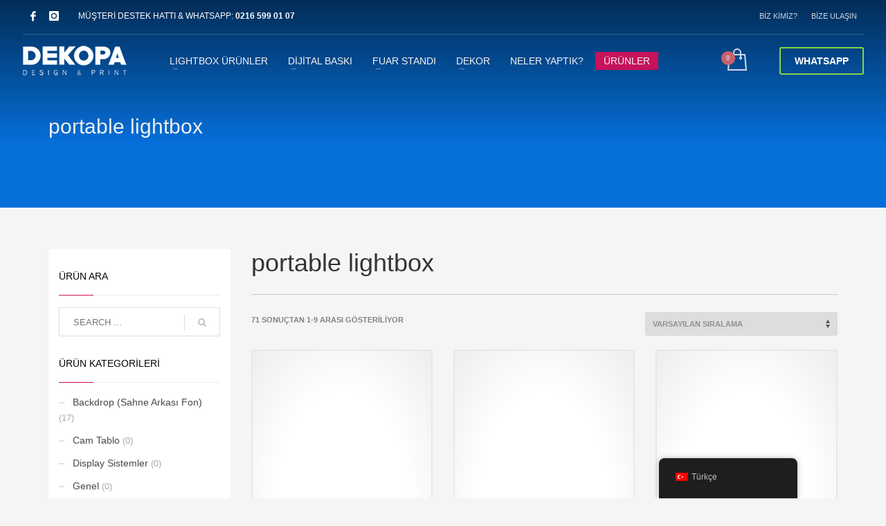

--- FILE ---
content_type: text/html; charset=UTF-8
request_url: https://dekopa.com.tr/urun-etiketi/portable-lightbox/
body_size: 35107
content:
<!DOCTYPE html><html lang="tr-TR"><head><script data-no-optimize="1">var litespeed_docref=sessionStorage.getItem("litespeed_docref");litespeed_docref&&(Object.defineProperty(document,"referrer",{get:function(){return litespeed_docref}}),sessionStorage.removeItem("litespeed_docref"));</script> <meta charset="UTF-8"/><meta name="twitter:widgets:csp" content="on"/><link rel="profile" href="https://gmpg.org/xfn/11"/><link rel="pingback" href="https://dekopa.com.tr/xmlrpc.php"/><meta name='robots' content='index, follow, max-image-preview:large, max-snippet:-1, max-video-preview:-1' /><title>portable lightbox arşivleri - Dekopa</title><link rel="canonical" href="https://dekopa.com.tr/urun-etiketi/portable-lightbox/" /><link rel="next" href="https://dekopa.com.tr/urun-etiketi/portable-lightbox/page/2/" /><meta property="og:locale" content="tr_TR" /><meta property="og:type" content="article" /><meta property="og:title" content="portable lightbox arşivleri" /><meta property="og:url" content="https://dekopa.com.tr/urun-etiketi/portable-lightbox/" /><meta property="og:site_name" content="Dekopa" /><meta name="twitter:card" content="summary_large_image" /> <script type="application/ld+json" class="yoast-schema-graph">{"@context":"https://schema.org","@graph":[{"@type":"CollectionPage","@id":"https://dekopa.com.tr/urun-etiketi/portable-lightbox/","url":"https://dekopa.com.tr/urun-etiketi/portable-lightbox/","name":"portable lightbox arşivleri - Dekopa","isPartOf":{"@id":"https://dekopa.com.tr/#website"},"primaryImageOfPage":{"@id":"https://dekopa.com.tr/urun-etiketi/portable-lightbox/#primaryimage"},"image":{"@id":"https://dekopa.com.tr/urun-etiketi/portable-lightbox/#primaryimage"},"thumbnailUrl":"https://dekopa.com.tr/wp-content/uploads/1x3m-100x300cmpratik_fuar_standlari_modular_fair_display_pop_stand_seg_lightbox_istanbul_ankara_izmir_.jpg","breadcrumb":{"@id":"https://dekopa.com.tr/urun-etiketi/portable-lightbox/#breadcrumb"},"inLanguage":"tr"},{"@type":"ImageObject","inLanguage":"tr","@id":"https://dekopa.com.tr/urun-etiketi/portable-lightbox/#primaryimage","url":"https://dekopa.com.tr/wp-content/uploads/1x3m-100x300cmpratik_fuar_standlari_modular_fair_display_pop_stand_seg_lightbox_istanbul_ankara_izmir_.jpg","contentUrl":"https://dekopa.com.tr/wp-content/uploads/1x3m-100x300cmpratik_fuar_standlari_modular_fair_display_pop_stand_seg_lightbox_istanbul_ankara_izmir_.jpg","width":2017,"height":2017,"caption":"1x3m 100x300cmpratik fuar standlari modular fair display pop stand seg lightbox istanbul ankara izmir"},{"@type":"BreadcrumbList","@id":"https://dekopa.com.tr/urun-etiketi/portable-lightbox/#breadcrumb","itemListElement":[{"@type":"ListItem","position":1,"name":"Ana sayfa","item":"https://dekopa.com.tr/"},{"@type":"ListItem","position":2,"name":"portable lightbox"}]},{"@type":"WebSite","@id":"https://dekopa.com.tr/#website","url":"https://dekopa.com.tr/","name":"Dekopa Dijital Baskı","description":"Lightbox Fuar Standları","publisher":{"@id":"https://dekopa.com.tr/#organization"},"potentialAction":[{"@type":"SearchAction","target":{"@type":"EntryPoint","urlTemplate":"https://dekopa.com.tr/?s={search_term_string}"},"query-input":{"@type":"PropertyValueSpecification","valueRequired":true,"valueName":"search_term_string"}}],"inLanguage":"tr"},{"@type":"Organization","@id":"https://dekopa.com.tr/#organization","name":"Dekopa Display - UV Baskı","url":"https://dekopa.com.tr/","logo":{"@type":"ImageObject","inLanguage":"tr","@id":"https://dekopa.com.tr/#/schema/logo/image/","url":"https://dekopa.com.tr/wp-content/uploads/2020/12/dekopa_logo-copy-1.jpg","contentUrl":"https://dekopa.com.tr/wp-content/uploads/2020/12/dekopa_logo-copy-1.jpg","width":200,"height":80,"caption":"Dekopa Display - UV Baskı"},"image":{"@id":"https://dekopa.com.tr/#/schema/logo/image/"},"sameAs":["https://www.facebook.com/dekopa.com.tr","https://www.instagram.com/dekopa_print/","https://tr.pinterest.com/DekopaDesing/","https://www.youtube.com/channel/UCchP6AzeKOz_2L5SQ8l10mA/"]}]}</script> <link rel='dns-prefetch' href='//fonts.googleapis.com' /><link rel='dns-prefetch' href='//www.googletagmanager.com' /><link rel="alternate" type="application/rss+xml" title="Dekopa &raquo; akışı" href="https://dekopa.com.tr/feed/" /><link rel="alternate" type="application/rss+xml" title="Dekopa &raquo; yorum akışı" href="https://dekopa.com.tr/comments/feed/" /><link rel="alternate" type="application/rss+xml" title="Dekopa &raquo; portable lightbox Etiket akışı" href="https://dekopa.com.tr/urun-etiketi/portable-lightbox/feed/" /><style id='wp-img-auto-sizes-contain-inline-css' type='text/css'>img:is([sizes=auto i],[sizes^="auto," i]){contain-intrinsic-size:3000px 1500px}
/*# sourceURL=wp-img-auto-sizes-contain-inline-css */</style><link data-optimized="2" rel="stylesheet" href="https://dekopa.com.tr/wp-content/litespeed/css/e656c418c9c820c326e33e11a6435be0.css?ver=cf1eb" /><style id='classic-theme-styles-inline-css' type='text/css'>/*! This file is auto-generated */
.wp-block-button__link{color:#fff;background-color:#32373c;border-radius:9999px;box-shadow:none;text-decoration:none;padding:calc(.667em + 2px) calc(1.333em + 2px);font-size:1.125em}.wp-block-file__button{background:#32373c;color:#fff;text-decoration:none}
/*# sourceURL=/wp-includes/css/classic-themes.min.css */</style><style id='feedzy-rss-feeds-loop-style-inline-css' type='text/css'>.wp-block-feedzy-rss-feeds-loop{display:grid;gap:24px;grid-template-columns:repeat(1,1fr)}@media(min-width:782px){.wp-block-feedzy-rss-feeds-loop.feedzy-loop-columns-2,.wp-block-feedzy-rss-feeds-loop.feedzy-loop-columns-3,.wp-block-feedzy-rss-feeds-loop.feedzy-loop-columns-4,.wp-block-feedzy-rss-feeds-loop.feedzy-loop-columns-5{grid-template-columns:repeat(2,1fr)}}@media(min-width:960px){.wp-block-feedzy-rss-feeds-loop.feedzy-loop-columns-2{grid-template-columns:repeat(2,1fr)}.wp-block-feedzy-rss-feeds-loop.feedzy-loop-columns-3{grid-template-columns:repeat(3,1fr)}.wp-block-feedzy-rss-feeds-loop.feedzy-loop-columns-4{grid-template-columns:repeat(4,1fr)}.wp-block-feedzy-rss-feeds-loop.feedzy-loop-columns-5{grid-template-columns:repeat(5,1fr)}}.wp-block-feedzy-rss-feeds-loop .wp-block-image.is-style-rounded img{border-radius:9999px}.wp-block-feedzy-rss-feeds-loop .wp-block-image:has(:is(img:not([src]),img[src=""])){display:none}

/*# sourceURL=https://dekopa.com.tr/wp-content/plugins/feedzy-rss-feeds/build/loop/style-index.css */</style><style id='global-styles-inline-css' type='text/css'>:root{--wp--preset--aspect-ratio--square: 1;--wp--preset--aspect-ratio--4-3: 4/3;--wp--preset--aspect-ratio--3-4: 3/4;--wp--preset--aspect-ratio--3-2: 3/2;--wp--preset--aspect-ratio--2-3: 2/3;--wp--preset--aspect-ratio--16-9: 16/9;--wp--preset--aspect-ratio--9-16: 9/16;--wp--preset--color--black: #000000;--wp--preset--color--cyan-bluish-gray: #abb8c3;--wp--preset--color--white: #ffffff;--wp--preset--color--pale-pink: #f78da7;--wp--preset--color--vivid-red: #cf2e2e;--wp--preset--color--luminous-vivid-orange: #ff6900;--wp--preset--color--luminous-vivid-amber: #fcb900;--wp--preset--color--light-green-cyan: #7bdcb5;--wp--preset--color--vivid-green-cyan: #00d084;--wp--preset--color--pale-cyan-blue: #8ed1fc;--wp--preset--color--vivid-cyan-blue: #0693e3;--wp--preset--color--vivid-purple: #9b51e0;--wp--preset--gradient--vivid-cyan-blue-to-vivid-purple: linear-gradient(135deg,rgb(6,147,227) 0%,rgb(155,81,224) 100%);--wp--preset--gradient--light-green-cyan-to-vivid-green-cyan: linear-gradient(135deg,rgb(122,220,180) 0%,rgb(0,208,130) 100%);--wp--preset--gradient--luminous-vivid-amber-to-luminous-vivid-orange: linear-gradient(135deg,rgb(252,185,0) 0%,rgb(255,105,0) 100%);--wp--preset--gradient--luminous-vivid-orange-to-vivid-red: linear-gradient(135deg,rgb(255,105,0) 0%,rgb(207,46,46) 100%);--wp--preset--gradient--very-light-gray-to-cyan-bluish-gray: linear-gradient(135deg,rgb(238,238,238) 0%,rgb(169,184,195) 100%);--wp--preset--gradient--cool-to-warm-spectrum: linear-gradient(135deg,rgb(74,234,220) 0%,rgb(151,120,209) 20%,rgb(207,42,186) 40%,rgb(238,44,130) 60%,rgb(251,105,98) 80%,rgb(254,248,76) 100%);--wp--preset--gradient--blush-light-purple: linear-gradient(135deg,rgb(255,206,236) 0%,rgb(152,150,240) 100%);--wp--preset--gradient--blush-bordeaux: linear-gradient(135deg,rgb(254,205,165) 0%,rgb(254,45,45) 50%,rgb(107,0,62) 100%);--wp--preset--gradient--luminous-dusk: linear-gradient(135deg,rgb(255,203,112) 0%,rgb(199,81,192) 50%,rgb(65,88,208) 100%);--wp--preset--gradient--pale-ocean: linear-gradient(135deg,rgb(255,245,203) 0%,rgb(182,227,212) 50%,rgb(51,167,181) 100%);--wp--preset--gradient--electric-grass: linear-gradient(135deg,rgb(202,248,128) 0%,rgb(113,206,126) 100%);--wp--preset--gradient--midnight: linear-gradient(135deg,rgb(2,3,129) 0%,rgb(40,116,252) 100%);--wp--preset--font-size--small: 13px;--wp--preset--font-size--medium: 20px;--wp--preset--font-size--large: 36px;--wp--preset--font-size--x-large: 42px;--wp--preset--spacing--20: 0.44rem;--wp--preset--spacing--30: 0.67rem;--wp--preset--spacing--40: 1rem;--wp--preset--spacing--50: 1.5rem;--wp--preset--spacing--60: 2.25rem;--wp--preset--spacing--70: 3.38rem;--wp--preset--spacing--80: 5.06rem;--wp--preset--shadow--natural: 6px 6px 9px rgba(0, 0, 0, 0.2);--wp--preset--shadow--deep: 12px 12px 50px rgba(0, 0, 0, 0.4);--wp--preset--shadow--sharp: 6px 6px 0px rgba(0, 0, 0, 0.2);--wp--preset--shadow--outlined: 6px 6px 0px -3px rgb(255, 255, 255), 6px 6px rgb(0, 0, 0);--wp--preset--shadow--crisp: 6px 6px 0px rgb(0, 0, 0);}:where(.is-layout-flex){gap: 0.5em;}:where(.is-layout-grid){gap: 0.5em;}body .is-layout-flex{display: flex;}.is-layout-flex{flex-wrap: wrap;align-items: center;}.is-layout-flex > :is(*, div){margin: 0;}body .is-layout-grid{display: grid;}.is-layout-grid > :is(*, div){margin: 0;}:where(.wp-block-columns.is-layout-flex){gap: 2em;}:where(.wp-block-columns.is-layout-grid){gap: 2em;}:where(.wp-block-post-template.is-layout-flex){gap: 1.25em;}:where(.wp-block-post-template.is-layout-grid){gap: 1.25em;}.has-black-color{color: var(--wp--preset--color--black) !important;}.has-cyan-bluish-gray-color{color: var(--wp--preset--color--cyan-bluish-gray) !important;}.has-white-color{color: var(--wp--preset--color--white) !important;}.has-pale-pink-color{color: var(--wp--preset--color--pale-pink) !important;}.has-vivid-red-color{color: var(--wp--preset--color--vivid-red) !important;}.has-luminous-vivid-orange-color{color: var(--wp--preset--color--luminous-vivid-orange) !important;}.has-luminous-vivid-amber-color{color: var(--wp--preset--color--luminous-vivid-amber) !important;}.has-light-green-cyan-color{color: var(--wp--preset--color--light-green-cyan) !important;}.has-vivid-green-cyan-color{color: var(--wp--preset--color--vivid-green-cyan) !important;}.has-pale-cyan-blue-color{color: var(--wp--preset--color--pale-cyan-blue) !important;}.has-vivid-cyan-blue-color{color: var(--wp--preset--color--vivid-cyan-blue) !important;}.has-vivid-purple-color{color: var(--wp--preset--color--vivid-purple) !important;}.has-black-background-color{background-color: var(--wp--preset--color--black) !important;}.has-cyan-bluish-gray-background-color{background-color: var(--wp--preset--color--cyan-bluish-gray) !important;}.has-white-background-color{background-color: var(--wp--preset--color--white) !important;}.has-pale-pink-background-color{background-color: var(--wp--preset--color--pale-pink) !important;}.has-vivid-red-background-color{background-color: var(--wp--preset--color--vivid-red) !important;}.has-luminous-vivid-orange-background-color{background-color: var(--wp--preset--color--luminous-vivid-orange) !important;}.has-luminous-vivid-amber-background-color{background-color: var(--wp--preset--color--luminous-vivid-amber) !important;}.has-light-green-cyan-background-color{background-color: var(--wp--preset--color--light-green-cyan) !important;}.has-vivid-green-cyan-background-color{background-color: var(--wp--preset--color--vivid-green-cyan) !important;}.has-pale-cyan-blue-background-color{background-color: var(--wp--preset--color--pale-cyan-blue) !important;}.has-vivid-cyan-blue-background-color{background-color: var(--wp--preset--color--vivid-cyan-blue) !important;}.has-vivid-purple-background-color{background-color: var(--wp--preset--color--vivid-purple) !important;}.has-black-border-color{border-color: var(--wp--preset--color--black) !important;}.has-cyan-bluish-gray-border-color{border-color: var(--wp--preset--color--cyan-bluish-gray) !important;}.has-white-border-color{border-color: var(--wp--preset--color--white) !important;}.has-pale-pink-border-color{border-color: var(--wp--preset--color--pale-pink) !important;}.has-vivid-red-border-color{border-color: var(--wp--preset--color--vivid-red) !important;}.has-luminous-vivid-orange-border-color{border-color: var(--wp--preset--color--luminous-vivid-orange) !important;}.has-luminous-vivid-amber-border-color{border-color: var(--wp--preset--color--luminous-vivid-amber) !important;}.has-light-green-cyan-border-color{border-color: var(--wp--preset--color--light-green-cyan) !important;}.has-vivid-green-cyan-border-color{border-color: var(--wp--preset--color--vivid-green-cyan) !important;}.has-pale-cyan-blue-border-color{border-color: var(--wp--preset--color--pale-cyan-blue) !important;}.has-vivid-cyan-blue-border-color{border-color: var(--wp--preset--color--vivid-cyan-blue) !important;}.has-vivid-purple-border-color{border-color: var(--wp--preset--color--vivid-purple) !important;}.has-vivid-cyan-blue-to-vivid-purple-gradient-background{background: var(--wp--preset--gradient--vivid-cyan-blue-to-vivid-purple) !important;}.has-light-green-cyan-to-vivid-green-cyan-gradient-background{background: var(--wp--preset--gradient--light-green-cyan-to-vivid-green-cyan) !important;}.has-luminous-vivid-amber-to-luminous-vivid-orange-gradient-background{background: var(--wp--preset--gradient--luminous-vivid-amber-to-luminous-vivid-orange) !important;}.has-luminous-vivid-orange-to-vivid-red-gradient-background{background: var(--wp--preset--gradient--luminous-vivid-orange-to-vivid-red) !important;}.has-very-light-gray-to-cyan-bluish-gray-gradient-background{background: var(--wp--preset--gradient--very-light-gray-to-cyan-bluish-gray) !important;}.has-cool-to-warm-spectrum-gradient-background{background: var(--wp--preset--gradient--cool-to-warm-spectrum) !important;}.has-blush-light-purple-gradient-background{background: var(--wp--preset--gradient--blush-light-purple) !important;}.has-blush-bordeaux-gradient-background{background: var(--wp--preset--gradient--blush-bordeaux) !important;}.has-luminous-dusk-gradient-background{background: var(--wp--preset--gradient--luminous-dusk) !important;}.has-pale-ocean-gradient-background{background: var(--wp--preset--gradient--pale-ocean) !important;}.has-electric-grass-gradient-background{background: var(--wp--preset--gradient--electric-grass) !important;}.has-midnight-gradient-background{background: var(--wp--preset--gradient--midnight) !important;}.has-small-font-size{font-size: var(--wp--preset--font-size--small) !important;}.has-medium-font-size{font-size: var(--wp--preset--font-size--medium) !important;}.has-large-font-size{font-size: var(--wp--preset--font-size--large) !important;}.has-x-large-font-size{font-size: var(--wp--preset--font-size--x-large) !important;}
:where(.wp-block-post-template.is-layout-flex){gap: 1.25em;}:where(.wp-block-post-template.is-layout-grid){gap: 1.25em;}
:where(.wp-block-term-template.is-layout-flex){gap: 1.25em;}:where(.wp-block-term-template.is-layout-grid){gap: 1.25em;}
:where(.wp-block-columns.is-layout-flex){gap: 2em;}:where(.wp-block-columns.is-layout-grid){gap: 2em;}
:root :where(.wp-block-pullquote){font-size: 1.5em;line-height: 1.6;}
/*# sourceURL=global-styles-inline-css */</style><style id='woocommerce-inline-inline-css' type='text/css'>.woocommerce form .form-row .required { visibility: visible; }
/*# sourceURL=woocommerce-inline-inline-css */</style> <script type="litespeed/javascript" data-src="https://dekopa.com.tr/wp-includes/js/jquery/jquery.min.js" id="jquery-core-js"></script> <script id="woocommerce-js-extra" type="litespeed/javascript">var woocommerce_params={"ajax_url":"/wp-admin/admin-ajax.php","wc_ajax_url":"/?wc-ajax=%%endpoint%%","i18n_password_show":"\u015eifreyi g\u00f6ster","i18n_password_hide":"\u015eifreyi gizle"}</script> <script id="wc-cart-fragments-js-extra" type="litespeed/javascript">var wc_cart_fragments_params={"ajax_url":"/wp-admin/admin-ajax.php","wc_ajax_url":"/?wc-ajax=%%endpoint%%","cart_hash_key":"wc_cart_hash_fae724ab75814228dc391065a84cb021","fragment_name":"wc_fragments_fae724ab75814228dc391065a84cb021","request_timeout":"5000"}</script> <link rel="https://api.w.org/" href="https://dekopa.com.tr/wp-json/" /><link rel="alternate" title="JSON" type="application/json" href="https://dekopa.com.tr/wp-json/wp/v2/product_tag/694" /><link rel="EditURI" type="application/rsd+xml" title="RSD" href="https://dekopa.com.tr/xmlrpc.php?rsd" /><style type="text/css">.feedzy-rss-link-icon:after {
	content: url("https://dekopa.com.tr/wp-content/plugins/feedzy-rss-feeds/img/external-link.png");
	margin-left: 3px;
}</style><meta name="generator" content="Site Kit by Google 1.170.0" /><link rel="alternate" hreflang="tr-TR" href="https://dekopa.com.tr/urun-etiketi/portable-lightbox/"/><link rel="alternate" hreflang="en-US" href="https://dekopa.com.tr/en/product-tag/portable-lightbox/"/><link rel="alternate" hreflang="tr" href="https://dekopa.com.tr/urun-etiketi/portable-lightbox/"/><link rel="alternate" hreflang="en" href="https://dekopa.com.tr/en/product-tag/portable-lightbox/"/><meta name="theme-color"
content="#c7125c"><meta name="viewport" content="width=device-width, initial-scale=1, maximum-scale=1"/>
<!--[if lte IE 8]> <script type="text/javascript">var $buoop = {
				vs: {i: 10, f: 25, o: 12.1, s: 7, n: 9}
			};

			$buoop.ol = window.onload;

			window.onload = function () {
				try {
					if ($buoop.ol) {
						$buoop.ol()
					}
				}
				catch (e) {
				}

				var e = document.createElement("script");
				e.setAttribute("type", "text/javascript");
				e.setAttribute("src", "https://browser-update.org/update.js");
				document.body.appendChild(e);
			};</script> <![endif]-->
<!--[if lt IE 9]> <script src="//html5shim.googlecode.com/svn/trunk/html5.js"></script> <![endif]-->
<noscript><style type="text/css" media="screen">.zn-animateInViewport {visibility: visible;}</style></noscript>
<noscript><style>.woocommerce-product-gallery{ opacity: 1 !important; }</style></noscript><meta name="generator" content="Elementor 3.34.2; features: e_font_icon_svg, additional_custom_breakpoints; settings: css_print_method-external, google_font-enabled, font_display-swap"><style type="text/css">.recentcomments a{display:inline !important;padding:0 !important;margin:0 !important;}</style><style>.e-con.e-parent:nth-of-type(n+4):not(.e-lazyloaded):not(.e-no-lazyload),
				.e-con.e-parent:nth-of-type(n+4):not(.e-lazyloaded):not(.e-no-lazyload) * {
					background-image: none !important;
				}
				@media screen and (max-height: 1024px) {
					.e-con.e-parent:nth-of-type(n+3):not(.e-lazyloaded):not(.e-no-lazyload),
					.e-con.e-parent:nth-of-type(n+3):not(.e-lazyloaded):not(.e-no-lazyload) * {
						background-image: none !important;
					}
				}
				@media screen and (max-height: 640px) {
					.e-con.e-parent:nth-of-type(n+2):not(.e-lazyloaded):not(.e-no-lazyload),
					.e-con.e-parent:nth-of-type(n+2):not(.e-lazyloaded):not(.e-no-lazyload) * {
						background-image: none !important;
					}
				}</style><style>/* Default Styles */
.iconic-woothumbs-all-images-wrap {
	float: left;
	width: 100%;
}

/* Icon Styles */
.iconic-woothumbs-icon {
	color: #ffffff;
}

/* Bullet Styles */
.iconic-woothumbs-all-images-wrap .slick-dots button,
.iconic-woothumbs-zoom-bullets .slick-dots button {
	border-color: #ffffff !important;
}

.iconic-woothumbs-all-images-wrap .slick-dots .slick-active button,
.iconic-woothumbs-zoom-bullets .slick-dots .slick-active button {
	background-color: #ffffff !important;
}

/* Thumbnails */
	.iconic-woothumbs-all-images-wrap--thumbnails-left .iconic-woothumbs-thumbnails-wrap,
	.iconic-woothumbs-all-images-wrap--thumbnails-right .iconic-woothumbs-thumbnails-wrap {
		width: 20%;
	}

	.iconic-woothumbs-all-images-wrap--thumbnails-left .iconic-woothumbs-images-wrap,
	.iconic-woothumbs-all-images-wrap--thumbnails-right .iconic-woothumbs-images-wrap {
		width: 80%;
	}
	
.iconic-woothumbs-thumbnails__image-wrapper:after {
	border-color: #ffffff;
}

.iconic-woothumbs-thumbnails__control {
	color: #ffffff;
}

.iconic-woothumbs-thumbnails__control path {
	stroke: #ffffff;
}

.iconic-woothumbs-all-images-wrap--thumbnails-left .iconic-woothumbs-thumbnails__control {
	right: 10px;
}

.iconic-woothumbs-all-images-wrap--thumbnails-right .iconic-woothumbs-thumbnails__control {
	left: 10px;
}


/* Stacked Thumbnails - Left & Right */
.iconic-woothumbs-all-images-wrap--thumbnails-left .iconic-woothumbs-thumbnails-wrap--stacked,
.iconic-woothumbs-all-images-wrap--thumbnails-right .iconic-woothumbs-thumbnails-wrap--stacked {
	margin: 0;
}

.iconic-woothumbs-thumbnails-wrap--stacked .iconic-woothumbs-thumbnails__slide {
	width: 25%;
}

/* Stacked Thumbnails - Left */
.iconic-woothumbs-all-images-wrap--thumbnails-left .iconic-woothumbs-thumbnails-wrap--stacked .iconic-woothumbs-thumbnails__slide {
	padding: 0 10px 10px 0;
}

/* Stacked Thumbnails - Right */
.iconic-woothumbs-all-images-wrap--thumbnails-right .iconic-woothumbs-thumbnails-wrap--stacked .iconic-woothumbs-thumbnails__slide {
	padding: 0 0 10px 10px;
}

/* Stacked Thumbnails - Above & Below */

.iconic-woothumbs-all-images-wrap--thumbnails-above .iconic-woothumbs-thumbnails-wrap--stacked,
.iconic-woothumbs-all-images-wrap--thumbnails-below .iconic-woothumbs-thumbnails-wrap--stacked {
	margin: 0 -5px 0 -5px;
}

/* Stacked Thumbnails - Above */
.iconic-woothumbs-all-images-wrap--thumbnails-above .iconic-woothumbs-thumbnails-wrap--stacked .iconic-woothumbs-thumbnails__slide {
	padding: 0 5px 10px 5px;
}

/* Stacked Thumbnails - Below */
.iconic-woothumbs-all-images-wrap--thumbnails-below .iconic-woothumbs-thumbnails-wrap--stacked .iconic-woothumbs-thumbnails__slide {
	padding: 10px 5px 0 5px;
}

/* Sliding Thumbnails - Left & Right, Above & Below */
.iconic-woothumbs-all-images-wrap--thumbnails-left .iconic-woothumbs-thumbnails-wrap--sliding,
.iconic-woothumbs-all-images-wrap--thumbnails-right .iconic-woothumbs-thumbnails-wrap--sliding {
	margin: 0;
}

/* Sliding Thumbnails - Left & Right */
.iconic-woothumbs-all-images-wrap--thumbnails-left .iconic-woothumbs-thumbnails-wrap--sliding .slick-list,
.iconic-woothumbs-all-images-wrap--thumbnails-right .iconic-woothumbs-thumbnails-wrap--sliding .slick-list {
	margin-bottom: -10px;
}

.iconic-woothumbs-all-images-wrap--thumbnails-left .iconic-woothumbs-thumbnails-wrap--sliding .slick-slide,
.iconic-woothumbs-all-images-wrap--thumbnails-right .iconic-woothumbs-thumbnails-wrap--sliding .slick-slide {
	margin-bottom: 10px;
}

/* Sliding Thumbnails - Left */
.iconic-woothumbs-all-images-wrap--thumbnails-left .iconic-woothumbs-thumbnails-wrap--sliding {
	padding-right: 10px;
}

/* Sliding Thumbnails - Right */
.iconic-woothumbs-all-images-wrap--thumbnails-right .iconic-woothumbs-thumbnails-wrap--sliding {
	padding-left: 10px;
}

/* Sliding Thumbnails - Above & Below */
.iconic-woothumbs-thumbnails-wrap--horizontal.iconic-woothumbs-thumbnails-wrap--sliding .iconic-woothumbs-thumbnails__slide {
	width: 25%;
}

.iconic-woothumbs-all-images-wrap--thumbnails-above .iconic-woothumbs-thumbnails-wrap--sliding .slick-list,
.iconic-woothumbs-all-images-wrap--thumbnails-below .iconic-woothumbs-thumbnails-wrap--sliding .slick-list {
	margin-right: -10px;
}

.iconic-woothumbs-all-images-wrap--thumbnails-above .iconic-woothumbs-thumbnails-wrap--sliding .slick-slide,
.iconic-woothumbs-all-images-wrap--thumbnails-below .iconic-woothumbs-thumbnails-wrap--sliding .slick-slide {
	margin-right: 10px;
}

/* Sliding Thumbnails - Above */
.iconic-woothumbs-all-images-wrap--thumbnails-above .iconic-woothumbs-thumbnails-wrap--sliding {
	margin-bottom: 10px;
}

/* Sliding Thumbnails - Below */
.iconic-woothumbs-all-images-wrap--thumbnails-below .iconic-woothumbs-thumbnails-wrap--sliding {
	margin-top: 10px;
}

/* Zoom Styles */

.zm-handlerarea {
	background: #000000;
	-ms-filter: "progid:DXImageTransform.Microsoft.Alpha(Opacity=80)" !important;
	filter: alpha(opacity=80) !important;
	-moz-opacity: 0.8 !important;
	-khtml-opacity: 0.8 !important;
	opacity: 0.8 !important;
}

/* Layout Styles */

/* Media Queries */

	@media screen and (max-width: 768px) {

		.iconic-woothumbs-all-images-wrap {
			float: none;
			width: 100%;
		}

		.iconic-woothumbs-hover-icons .iconic-woothumbs-icon {
			opacity: 1;
		}

			.iconic-woothumbs-all-images-wrap--thumbnails-above .iconic-woothumbs-images-wrap,
		.iconic-woothumbs-all-images-wrap--thumbnails-left .iconic-woothumbs-images-wrap,
		.iconic-woothumbs-all-images-wrap--thumbnails-right .iconic-woothumbs-images-wrap {
			width: 100%;
		}

		.iconic-woothumbs-all-images-wrap--thumbnails-left .iconic-woothumbs-thumbnails-wrap,
		.iconic-woothumbs-all-images-wrap--thumbnails-right .iconic-woothumbs-thumbnails-wrap {
			width: 100%;
		}
		
	.iconic-woothumbs-thumbnails-wrap--horizontal .iconic-woothumbs-thumbnails__slide {
		width: 33.333333333333%;
	}

		}
		.plyr {
		--plyr-control-icon-size: 18px;
		--plyr-color-main: #111111;
		--plyr-svg-fill: #ffffff;
		/* General */
		--plyr-menu-border-shadow-color: #111111;
		--plyr-range-thumb-background: #ffffff;
		--plyr-badge-text-color: #ffffff;
		--plyr-captions-text-color: #ffffff;
		--plyr-font-smoothing: true;
		/* Video */
		--plyr-video-background: #111111;
		--plyr-video-control-color: #ffffff;
		--plyr-video-control-color-hover: #ffffff;
		/* Audio */
		--plyr-audio-control-color-hover: #ffffff;
		--plyr-audio-control-background-hover: #11111180;
	}

	/* Background property with foreground colour setting and opacity */
	.plyr__control.plyr__control--overlaid[data-plyr="play"] {
		/* Final two characters add 50% opacity */
		background: #11111180 !important;
		color: #ffffff !important;
	}

	/* Background property with foreground colour setting */
	.plyr__control.plyr__control--overlaid[data-plyr="play"]:hover {
		background: #ffffff !important;
	}

	/* Color property with foreground colour setting */
	.plyr__progress [data-plyr="seek"],
	.plyr__volume [data-plyr="volume"] {
		color: #ffffff !important;
	}

	/* SVG stroke + fill properties with background colour setting */
	.plyr__control.plyr__control--overlaid[data-plyr="play"]:hover svg {
		stroke: #111111 !important;
		fill: #111111 !important;
	}

	/* SVG stroke property with foreground colour setting */
	.plyr__control[data-plyr="play"],
	.plyr__control[data-plyr="fullscreen"],
	.iconic-woothumbs-fullscreen svg path:not(:last-child),
	.iconic-woothumbs-images__arrow svg path,
	.iconic-woothumbs-zoom-prev svg path,
	.iconic-woothumbs-zoom-next svg path,
	.iconic-woothumbs-wishlist-buttons__add svg path {
		stroke: #ffffff !important;
	}

	/* SVG fill property with foreground colour setting */
	.plyr__control[data-plyr="play"],
	.plyr__control[data-plyr="settings"],
	.iconic-woothumbs-thumbnails__play-overlay svg path,
	.iconic-woothumbs-fullscreen svg path:last-child,
	.iconic-woothumbs-play svg path,
	.iconic-woothumbs-wishlist-buttons__browse svg path,
	.iconic-woothumbs-images__slide .iconic-woothumbs-loading-overlay--inner svg path,
	.pswp_item .iconic-woothumbs-loading-overlay--inner svg path {
		fill: #ffffff !important;
	}

	/* Background color property with background colour setting */
	.iconic-woothumbs-thumbnails__control:hover,
	.iconic-woothumbs-images__slide .iconic-woothumbs-loading-overlay:has(.iconic-woothumbs-responsive-media),
	.iconic-woothumbs-images__slide .iconic-woothumbs-loading-overlay--inner,
	.pswp_item .iconic-woothumbs-loading-overlay--inner {
		background-color: #111111 !important;
	}

	/* Background color property with background colour setting and opacity */
	.iconic-woothumbs-thumbnails__play-overlay,
	.iconic-woothumbs-thumbnails__control {
		/* Final two characters add 50% opacity */
		background-color: #11111180 !important;
	}

	/* Background color property with foreground colour setting */
	.iconic-woothumbs-all-images-wrap .slick-dots li button,
	.iconic-woothumbs-zoom-bullets .slick-dots li button,
	.iconic-woothumbs-zoom-bullets .slick-dots li.slick-active button,
	.plyr__menu__container .plyr__control[role="menuitemradio"]:hover::before {
		background-color: #ffffff !important;
	}

	/* Misc */
	.iconic-woothumbs-thumbnails__image-wrapper:after {
		border: 2px solid #111111;
	}

	.iconic-woothumbs-thumbnails__image-wrapper:before {
		border: 2px solid #ffffff;
	}</style><link rel="icon" href="https://dekopa.com.tr/wp-content/uploads/dekopa_favicon-100x100.jpg" sizes="32x32" /><link rel="icon" href="https://dekopa.com.tr/wp-content/uploads/dekopa_favicon.jpg" sizes="192x192" /><link rel="apple-touch-icon" href="https://dekopa.com.tr/wp-content/uploads/dekopa_favicon.jpg" /><meta name="msapplication-TileImage" content="https://dekopa.com.tr/wp-content/uploads/dekopa_favicon.jpg" /><style type="text/css" id="wp-custom-css">#menu-item-6865 {
    background-color: #c7125c !important;
}</style> <script type="litespeed/javascript" data-src="https://www.googletagmanager.com/gtag/js?id=AW-11396728659"></script> <script type="litespeed/javascript">window.dataLayer=window.dataLayer||[];function gtag(){dataLayer.push(arguments)}
gtag('js',new Date());gtag('config','AW-11396728659')</script>  <script type="litespeed/javascript" data-src="https://www.googletagmanager.com/gtag/js?id=AW-502317944"></script> <script type="litespeed/javascript">window.dataLayer=window.dataLayer||[];function gtag(){dataLayer.push(arguments)}
gtag('js',new Date());gtag('config','AW-502317944')</script>  <script type="litespeed/javascript">gtag('event','conversion',{'send_to':'AW-502317944/TnoqCLSIx_EBEPiGw-8B'})</script>  <script type="litespeed/javascript" data-src="https://www.googletagmanager.com/gtag/js?id=G-82KCB066JM"></script> <script type="litespeed/javascript">window.dataLayer=window.dataLayer||[];function gtag(){dataLayer.push(arguments)}
gtag('js',new Date());gtag('config','G-82KCB066JM')</script>  <script type="litespeed/javascript">gtag('event','conversion',{'send_to':'AW-11396728659/20B0CM3nkvMYENOOsboq'})</script>  <script type="litespeed/javascript">!function(f,b,e,v,n,t,s){if(f.fbq)return;n=f.fbq=function(){n.callMethod?n.callMethod.apply(n,arguments):n.queue.push(arguments)};if(!f._fbq)f._fbq=n;n.push=n;n.loaded=!0;n.version='2.0';n.queue=[];t=b.createElement(e);t.async=!0;t.src=v;s=b.getElementsByTagName(e)[0];s.parentNode.insertBefore(t,s)}(window,document,'script','https://connect.facebook.net/en_US/fbevents.js');fbq('init','494222077029392');fbq('track','PageView')</script> <noscript><img height="1" width="1" style="display:none"
src="https://www.facebook.com/tr?id=494222077029392&ev=PageView&noscript=1"
/></noscript></head><body data-rsssl=1  class="archive tax-product_tag term-portable-lightbox term-694 wp-theme-kallyas theme-kallyas woocommerce woocommerce-page woocommerce-no-js translatepress-tr_TR iconic-woothumbs-kallyas zn-wc-pages-style2 res1170 kl-follow-menu kl-skin--light elementor-default elementor-kit-11854" itemscope="itemscope" itemtype="https://schema.org/WebPage" > <script type="litespeed/javascript" data-src="https://www.googletagmanager.com/gtag/js?id=AW-11396728659"></script> <script type="litespeed/javascript">window.dataLayer=window.dataLayer||[];function gtag(){dataLayer.push(arguments)}
gtag('js',new Date());gtag('config','AW-11396728659')</script>  <script type="litespeed/javascript">(function(w,d,s,l,i){w[l]=w[l]||[];w[l].push({'gtm.start':new Date().getTime(),event:'gtm.js'});var f=d.getElementsByTagName(s)[0],j=d.createElement(s),dl=l!='dataLayer'?'&l='+l:'';j.async=!0;j.src='https://www.googletagmanager.com/gtm.js?id='+i+dl;f.parentNode.insertBefore(j,f)})(window,document,'script','dataLayer','GTM-M2FVLSPT')</script> <div class="login_register_stuff"></div><div id="fb-root"></div> <script type="litespeed/javascript">(function(d,s,id){var js,fjs=d.getElementsByTagName(s)[0];if(d.getElementById(id)){return}
js=d.createElement(s);js.id=id;js.src="https://connect.facebook.net/en_US/sdk.js#xfbml=1&version=v3.0";fjs.parentNode.insertBefore(js,fjs)}(document,'script','facebook-jssdk'))</script> <div id="page_wrapper"><header id="header" class="site-header  style7 cta_button  header--follow    sticky-resize headerstyle--default site-header--absolute nav-th--light sheader-sh--light"   role="banner" itemscope="itemscope" itemtype="https://schema.org/WPHeader" ><div class="kl-header-bg "></div><div class="site-header-wrapper sticky-top-area"><div class="site-header-top-wrapper topbar-style--default  sh--light"><div class="siteheader-container container"><div class="fxb-row site-header-row site-header-top "><div class='fxb-col fxb fxb-start-x fxb-center-y fxb-basis-auto site-header-col-left site-header-top-left'><ul class="sh-component social-icons sc--clean topnav navRight topnav-no-hdnav"><li class="topnav-li social-icons-li"><a href="https://www.facebook.com/dekopa.com.tr" data-zniconfam="kl-social-icons" data-zn_icon="" target="_self" class="topnav-item social-icons-item scheader-icon-" title="Facebook"></a></li><li class="topnav-li social-icons-li"><a href="https://www.instagram.com/dekopa_print/" data-zniconfam="kl-social-icons" data-zn_icon="" target="_self" class="topnav-item social-icons-item scheader-icon-" title="Instagram"></a></li></ul><div class="sh-component kl-header-toptext kl-font-alt">MÜŞTERİ DESTEK HATTI & WHATSAPP: <a href="https://api.whatsapp.com/send?phone=902165990107" target="_blank"" class="fw-bold">0216 599 01 07</a></div></div><div class='fxb-col fxb fxb-end-x fxb-center-y fxb-basis-auto site-header-col-right site-header-top-right'><div class="sh-component zn_header_top_nav-wrapper "><span class="headernav-trigger js-toggle-class" data-target=".zn_header_top_nav-wrapper" data-target-class="is-opened"></span><ul id="menu-footer-menu-1" class="zn_header_top_nav topnav topnav-no-sc clearfix"><li class="menu-item menu-item-type-post_type menu-item-object-page menu-item-5042"><a href="https://dekopa.com.tr/biz-kimiz/">BİZ KİMİZ?</a></li><li class="menu-item menu-item-type-post_type menu-item-object-page menu-item-5043"><a href="https://dekopa.com.tr/bize-ulasin/">BİZE ULAŞIN</a></li></ul></div></div></div><div class="separator site-header-separator "></div></div></div><div class="kl-top-header site-header-main-wrapper clearfix   header-no-bottom  sh--light"><div class="container siteheader-container "><div class='fxb-col fxb-basis-auto'><div class="fxb-row site-header-row site-header-main "><div class='fxb-col fxb fxb-start-x fxb-center-y fxb-basis-auto fxb-grow-0 fxb-sm-full site-header-col-left site-header-main-left'><div id="logo-container" class="logo-container hasInfoCard  logosize--yes zn-original-logo"><h3 class='site-logo logo ' id='logo'><a href='https://dekopa.com.tr/' class='site-logo-anch'><img data-lazyloaded="1" src="[data-uri]" width="150" height="43" class="logo-img site-logo-img" data-src="https://dekopa.com.tr/wp-content/uploads/2018/01/dekopaAlogo.png"  alt="Dekopa" title="Lightbox Fuar Standları"  /></a></h3><div id="infocard" class="logo-infocard"><div class="custom "><div class="row"><div class="col-sm-5"><div class="infocard-wrapper text-center"><p>DEKOPA Print & Design ev ve ofis dekorasyonunda baskılı çözümler sunar. UV Dijital Baskı Merkezi</p></div></div><div class="col-sm-7"><div class="custom contact-details"><p>
<strong>0216 599 01 07</strong><br>
Email:&nbsp;<a href="mailto:info@dekopa.com.tr">info@dekopa.com.tr</a></p><p>
DEKOPA Design & Print<br/>Şerifali Mah. Hatboyu Cad. Quant Plaza B Blok  No:154/1  Ümraniye / İstanbul</p>
<a href="https://g.page/DEKOPA?share" target="_blank" class="map-link">
<span class="glyphicon glyphicon-map-marker kl-icon-white"></span>
<span>Open in Google Maps</span>
</a></div><div style="height:20px;"></div></div></div></div></div></div><div class="separator site-header-separator visible-xs"></div></div><div class='fxb-col fxb fxb-center-x fxb-center-y fxb-basis-auto fxb-sm-half site-header-col-center site-header-main-center'><div class="sh-component main-menu-wrapper" role="navigation" itemscope="itemscope" itemtype="https://schema.org/SiteNavigationElement" ><div class="zn-res-menuwrapper">
<a href="#" class="zn-res-trigger zn-menuBurger zn-menuBurger--3--s zn-menuBurger--anim1 " id="zn-res-trigger">
<span></span>
<span></span>
<span></span>
</a></div><div id="main-menu" class="main-nav mainnav--sidepanel mainnav--active-bg mainnav--pointer-dash nav-mm--light zn_mega_wrapper "><ul id="menu-ana-menu" class="main-menu main-menu-nav zn_mega_menu "><li id="menu-item-5116" class="main-menu-item menu-item menu-item-type-custom menu-item-object-custom menu-item-has-children menu-item-5116  main-menu-item-top  menu-item-even menu-item-depth-0"><a href="#" class=" main-menu-link main-menu-link-top"><span>LIGHTBOX ÜRÜNLER</span></a><ul class="sub-menu clearfix"><li id="menu-item-7899" class="main-menu-item menu-item menu-item-type-post_type menu-item-object-page menu-item-7899  main-menu-item-sub  menu-item-odd menu-item-depth-1"><a href="https://dekopa.com.tr/ds_moduler_lightbox_kongre_stand-2/" class=" main-menu-link main-menu-link-sub"><span>DS MODÜLER LIGHTBOX</span></a></li><li id="menu-item-3091" class="main-menu-item menu-item menu-item-type-post_type menu-item-object-page menu-item-3091  main-menu-item-sub  menu-item-odd menu-item-depth-1"><a href="https://dekopa.com.tr/lightbox-hizmet/" class=" main-menu-link main-menu-link-sub"><span>LIGHTBOX</span></a></li><li id="menu-item-7894" class="main-menu-item menu-item menu-item-type-post_type menu-item-object-page menu-item-7894  main-menu-item-sub  menu-item-odd menu-item-depth-1"><a href="https://dekopa.com.tr/kup_lightbox/" class=" main-menu-link main-menu-link-sub"><span>KÜP LIGHTBOX</span></a></li><li id="menu-item-5146" class="main-menu-item menu-item menu-item-type-custom menu-item-object-custom menu-item-5146  main-menu-item-sub  menu-item-odd menu-item-depth-1"><a href="https://dekopa.com.tr/ahsap-lightbox-hizmet/" class=" main-menu-link main-menu-link-sub"><span>AHŞAP LIGHTBOX</span></a></li><li id="menu-item-5147" class="main-menu-item menu-item menu-item-type-custom menu-item-object-custom menu-item-5147  main-menu-item-sub  menu-item-odd menu-item-depth-1"><a href="https://dekopa.com.tr/lightbox-setleri-hizmet/" class=" main-menu-link main-menu-link-sub"><span>LIGHTBOX SETLERİ</span></a></li><li id="menu-item-5148" class="main-menu-item menu-item menu-item-type-custom menu-item-object-custom menu-item-5148  main-menu-item-sub  menu-item-odd menu-item-depth-1"><a href="https://dekopa.com.tr/moduler-lightbox-hizmet/" class=" main-menu-link main-menu-link-sub"><span>MODULER LIGHTBOX</span></a></li><li id="menu-item-5149" class="main-menu-item menu-item menu-item-type-custom menu-item-object-custom menu-item-5149  main-menu-item-sub  menu-item-odd menu-item-depth-1"><a href="https://dekopa.com.tr/moduler-sahne-arkasi-lightbox-hizmet/" class=" main-menu-link main-menu-link-sub"><span>MODULER SAHNE ARKASI</span></a></li></ul></li><li id="menu-item-5117" class="main-menu-item menu-item menu-item-type-custom menu-item-object-custom menu-item-has-children menu-item-5117  main-menu-item-top  menu-item-even menu-item-depth-0"><a href="#" class=" main-menu-link main-menu-link-top"><span>DİJİTAL BASKI</span></a><ul class="sub-menu clearfix"><li id="menu-item-3882" class="main-menu-item menu-item menu-item-type-post_type menu-item-object-page menu-item-3882  main-menu-item-sub  menu-item-odd menu-item-depth-1"><a href="https://dekopa.com.tr/uv-baski-hizmet/" class=" main-menu-link main-menu-link-sub"><span>UV BASKI</span></a></li><li id="menu-item-3884" class="main-menu-item menu-item menu-item-type-post_type menu-item-object-page menu-item-3884  main-menu-item-sub  menu-item-odd menu-item-depth-1"><a href="https://dekopa.com.tr/dijital-baski-hizmet/" class=" main-menu-link main-menu-link-sub"><span>DİJİTAL BASKI</span></a></li><li id="menu-item-5494" class="main-menu-item menu-item menu-item-type-post_type menu-item-object-page menu-item-5494  main-menu-item-sub  menu-item-odd menu-item-depth-1"><a href="https://dekopa.com.tr/kanvas-tablo-hizmet/" class=" main-menu-link main-menu-link-sub"><span>KANVAS TABLO</span></a></li><li id="menu-item-6040" class="main-menu-item menu-item menu-item-type-post_type menu-item-object-page menu-item-6040  main-menu-item-sub  menu-item-odd menu-item-depth-1"><a href="https://dekopa.com.tr/cam-tablo/" class=" main-menu-link main-menu-link-sub"><span>CAM TABLO</span></a></li><li id="menu-item-6131" class="main-menu-item menu-item menu-item-type-post_type menu-item-object-page menu-item-6131  main-menu-item-sub  menu-item-odd menu-item-depth-1"><a href="https://dekopa.com.tr/isikli_cam_pano/" class=" main-menu-link main-menu-link-sub"><span>IŞIKLI CAM PANO</span></a></li><li id="menu-item-3113" class="main-menu-item menu-item menu-item-type-post_type menu-item-object-page menu-item-3113  main-menu-item-sub  menu-item-odd menu-item-depth-1"><a href="https://dekopa.com.tr/cam-baski-hizmet/" class=" main-menu-link main-menu-link-sub"><span>CAM BASKI</span></a></li></ul></li><li id="menu-item-5102" class="main-menu-item menu-item menu-item-type-custom menu-item-object-custom menu-item-has-children menu-item-5102  main-menu-item-top  menu-item-even menu-item-depth-0"><a href="#" class=" main-menu-link main-menu-link-top"><span>FUAR STANDI</span></a><ul class="sub-menu clearfix"><li id="menu-item-7890" class="main-menu-item menu-item menu-item-type-post_type menu-item-object-page menu-item-7890  main-menu-item-sub  menu-item-odd menu-item-depth-1"><a href="https://dekopa.com.tr/kongre_lightbox-fuar-stand/" class=" main-menu-link main-menu-link-sub"><span>KONGRE STAND</span></a></li><li id="menu-item-5542" class="main-menu-item menu-item menu-item-type-post_type menu-item-object-page menu-item-5542  main-menu-item-sub  menu-item-odd menu-item-depth-1"><a href="https://dekopa.com.tr/moduler_standlar/" class=" main-menu-link main-menu-link-sub"><span>HAZIR SİSTEM STANDLAR</span></a></li><li id="menu-item-4506" class="main-menu-item menu-item menu-item-type-post_type menu-item-object-page menu-item-4506  main-menu-item-sub  menu-item-odd menu-item-depth-1"><a href="https://dekopa.com.tr/moduler_stand_lightbox/" class=" main-menu-link main-menu-link-sub"><span>FUAR STAND</span></a></li><li id="menu-item-5151" class="main-menu-item menu-item menu-item-type-custom menu-item-object-custom menu-item-5151  main-menu-item-sub  menu-item-odd menu-item-depth-1"><a href="https://dekopa.com.tr/lightbox-fuar-stand-hizmet/" class=" main-menu-link main-menu-link-sub"><span>LIGHTBOX FUAR STAND</span></a></li><li id="menu-item-5153" class="main-menu-item menu-item menu-item-type-custom menu-item-object-custom menu-item-5153  main-menu-item-sub  menu-item-odd menu-item-depth-1"><a href="https://dekopa.com.tr/moduler-fuar-stand-hizmet/" class=" main-menu-link main-menu-link-sub"><span>MODULER FUAR STAND</span></a></li></ul></li><li id="menu-item-5100" class="main-menu-item menu-item menu-item-type-custom menu-item-object-custom menu-item-has-children menu-item-5100  main-menu-item-top  menu-item-even menu-item-depth-0"><a href="#" class=" main-menu-link main-menu-link-top"><span>DEKOR</span></a><ul class="sub-menu clearfix"><li id="menu-item-4888" class="main-menu-item menu-item menu-item-type-post_type menu-item-object-page menu-item-4888  main-menu-item-sub  menu-item-odd menu-item-depth-1"><a href="https://dekopa.com.tr/moduler-kitaplik/" class=" main-menu-link main-menu-link-sub"><span>MODÜLER KİTAPLIK</span></a></li></ul></li><li id="menu-item-2699" class="main-menu-item menu-item menu-item-type-post_type menu-item-object-page menu-item-2699  main-menu-item-top  menu-item-even menu-item-depth-0"><a href="https://dekopa.com.tr/neler-yaptik/" class=" main-menu-link main-menu-link-top"><span>NELER YAPTIK?</span></a></li><li id="menu-item-6865" class="main-menu-item menu-item menu-item-type-custom menu-item-object-custom menu-item-6865  main-menu-item-top  menu-item-even menu-item-depth-0"><a href="https://dekopa.com.tr/urun-kategori/urunler/" class=" main-menu-link main-menu-link-top"><span>ÜRÜNLER</span></a></li></ul></div></div></div><div class='fxb-col fxb fxb-end-x fxb-center-y fxb-basis-auto fxb-sm-half site-header-col-right site-header-main-right'><div class='fxb-col fxb fxb-end-x fxb-center-y fxb-basis-auto fxb-sm-half site-header-main-right-top'><ul class="sh-component topnav navLeft topnav--cart topnav-no-sc topnav-no-hdnav"><li class="drop topnav-drop topnav-li">
<a id="mycartbtn" class="kl-cart-button topnav-item kl-cart--style2" href="https://dekopa.com.tr/?page_id=2478" title="View your shopping cart">
<span class="kl-cart-icon xs-icon svg-cart" data-count="0">
<svg xmlns="http://www.w3.org/2000/svg" width="28" height="32" viewBox="0 0 28 32" >
<path class="svg-cart-icon" d="M26,8.91A1,1,0,0,0,25,8H20V6A6,6,0,1,0,8,6V8H3A1,1,0,0,0,2,8.91l-2,22A1,1,0,0,0,1,32H27a1,1,0,0,0,1-1.089ZM10,6a4,4,0,0,1,8,0V8H10V6ZM2.1,30L3.913,10H8v2.277a2,2,0,1,0,2,0V10h8v2.277a2,2,0,1,0,2,0V10h4.087L25.9,30H2.1Z"/>
</svg>
</span>
</a><div class="pPanel topnav-drop-panel topnav--cart-panel u-trans-all-2s"><div class="inner topnav-drop-panel-inner topnav--cart-panel-inner cart-container"><div class="widget_shopping_cart_content">No products in cart.</div></div></div></li></ul>
<a href="https://api.whatsapp.com/send?phone=902165990107"  id="ctabutton"  class="sh-component ctabutton kl-cta-lined btn btn-lined " title="WhatsApp-Logo" target="_blank" rel="noopener" itemprop="url" ><strong>WHATSAPP</strong> </a></div></div></div></div></div></div></div></header><div id="page_header" class="page-subheader page-subheader--auto page-subheader--inherit-hp zn_def_header_style  psubhead-stheader--absolute sh-titles--left sh-tcolor--light"><div class="bgback"></div><div class="th-sparkles"></div><div class="ph-content-wrap"><div class="ph-content-v-center"><div><div class="container"><div class="row"><div class="col-sm-12"><div class="subheader-titles"><h2 class="subheader-maintitle" itemprop="headline" >portable lightbox</h2></div></div></div></div></div></div></div><div class="zn_header_bottom_style"></div></div><section id="content" class="site-content shop_page"><div class="container"><div class="row"><div class="left_sidebar col-sm-8 col-md-9  col-md-push-3  "><header class="woocommerce-products-header"><h1 class="woocommerce-products-header__title page-title">portable lightbox</h1></header><div class="woocommerce-notices-wrapper"></div><p class="woocommerce-result-count" role="alert" aria-relevant="all" >
71 sonuçtan 1-9 arası gösteriliyor</p><form class="woocommerce-ordering" method="get">
<select
name="orderby"
class="orderby"
aria-label="Sipariş"
><option value="menu_order"  selected='selected'>Varsayılan Sıralama</option><option value="popularity" >En çok satılana göre sırala</option><option value="rating" >Ortalama puana göre sırala</option><option value="date" >En yeniye göre sırala</option><option value="price" >Fiyata göre sırala: Düşükten yükseğe</option><option value="price-desc" >Fiyata göre sırala: Yüksekten düşüğe</option>
</select>
<input type="hidden" name="paged" value="1" /></form><div class="kallyas-productlist-wrapper kallyas-wc-cols--3"><ul class="products columns-3"><li class="prodpage-style2 product type-product post-7476 status-publish first instock product_cat-moduler-stand-sistemleri product_cat-pratik_hazir_sistem_fuar_standlari product_cat-urunler product_tag-100x300-cm product_tag-300x300-kolay-kurulan-stand product_tag-300x300-stand product_tag-4-m2-fuar-standi product_tag-400x250-portable-lightbox product_tag-400x300-fuar-standi product_tag-500x300-fuar-standi product_tag-600x250-stand product_tag-600x300-fuar-stand product_tag-almanya-fuar-standi product_tag-amerika-fuar-standi product_tag-backdrop product_tag-birim-stand product_tag-cantali-moduler-lightbox product_tag-cantali-stand product_tag-demonte-fuar-standlari product_tag-fransa-fuar-standi product_tag-fuar-lightbox product_tag-fuar-stand product_tag-fuar-stand-lightbox product_tag-isikli-orumcek-stand product_tag-istanbul-orumcek-stand product_tag-kendi-standini-kendin-kur product_tag-kiralik-lightbox product_tag-kolay-kurulum product_tag-kolay-kurulum-stand product_tag-kongre-fuar-standi product_tag-lightbox-istanbul product_tag-lightbox-kiralama product_tag-lightbox-stand product_tag-mobil-fuar-standlari product_tag-mobil-stand product_tag-mobile-200x200-lightbox product_tag-mobile-lightbox-display product_tag-moduler-banko product_tag-moduler-lightbox product_tag-moduler-lightbox-setleri product_tag-moduler-lightbox-stand product_tag-otel-fuar-standi product_tag-ozel-ebat-lightbox-srand product_tag-ozel-tasarim-fuar-standi product_tag-portable-lightbox product_tag-portable-stand product_tag-pratik-fuar-stand product_tag-rusya-fuar-standi product_tag-satilik-fuar-standi product_tag-seg-display product_tag-sego-lightbox-setler product_tag-stand-satis product_tag-tekstilbox product_tag-textilebox-lightbox has-post-thumbnail shipping-taxable product-type-simple"><div class="product-list-item text-custom-parent-hov prod-layout-classic">
<a href="https://dekopa.com.tr/urun/pratik_modular_lightbox_stand_demonte_fuar_standi-copy-copy/" class="woocommerce-LoopProduct-link woocommerce-loop-product__link"><div class="zn_badge_container"></div>
<span class="kw-prodimage"><img data-lazyloaded="1" src="[data-uri]" fetchpriority="high" data-src="https://dekopa.com.tr/wp-content/uploads/1x3m-100x300cmpratik_fuar_standlari_modular_fair_display_pop_stand_seg_lightbox_istanbul_ankara_izmir_-500x500_c.jpg" title="1x3m 100x300cmpratik fuar standlari modular fair display pop stand seg lightbox istanbul ankara izmir" alt="1x3m 100x300cmpratik fuar standlari modular fair display pop stand seg lightbox istanbul ankara izmir " class="kw-prodimage-img" width="500" height="500"  /></span><div class="kw-details clearfix"><h3 class="kw-details-title text-custom-child" itemprop="headline" >100X300 PRATİK ETKİNLİK STANDI</h3><div class="kw-details-desc"><p><strong>Pratik Modüler Standlar:</strong></p><ul><li><strong>Kolay Kurulum:</strong> Alet gerektirmeyen kurulum sayesinde fuar hazırlıklarınız daha da hızlı ve pratik.</li><li><strong>Opsiyonlar:</strong> Satış veya kiralama seçenekleri ile bütçenize uygun çözümler.</li><li><strong>Usta Gerektirmez:</strong> Kolay kurulum ve kullanım için usta ihtiyacını ortadan kaldırır.</li></ul><p class="p1"><span class="s1">Kendi kurabileceğiniz Modüler Lightbox Standlar ve modüler backdrop ürünler için bizimle iletişime geçin.<br />
Dekopa Dijital Baskı İstanbul adresimizde  ürünlerle ilgili bilgileri sunmaktayız.</span><b></b></p><p class="p1"><span class="s1">Dekopa.com.tr olarak sizlere etkileyici ve özgün fuar deneyimleri sunmak için <a href="https://dekopa.com.tr">modüler lightbox</a> setler ve fuar stand kiralama hizmetlerimizle yanınızdayız. <a href="https://dekopa.com.tr/dogrudan-satis/"><span class="s2">Modüler lightboxlar</span></a>, marka mesajınızı vurgulamak ve standınızı göz alıcı kılmak için mükemmel bir seçenektir. Yaratıcı tasarımlarımız ve modern teknolojilerle donatılmış standlarımız, fuarlarda iz bırakmanıza yardımcı olacak.</span></p><p>Videomuzu inceleyin.</p><div style="width: 360px;" class="wp-video"><video class="wp-video-shortcode" id="video-7476-1" width="360" height="240" poster="https://dekopa.com.tr/wp-content/uploads/onizleme-1.webp" preload="metadata" controls="controls"><source type="video/mp4" src="https://dekopa.com.tr/wp-content/uploads/Dekopa-Display-T3-Systems-1.mp4?_=1" /><a href="https://dekopa.com.tr/wp-content/uploads/Dekopa-Display-T3-Systems-1.mp4">https://dekopa.com.tr/wp-content/uploads/Dekopa-Display-T3-Systems-1.mp4</a></video></div><p><a href="mailto:info@dekopa.com.tr">Stand ölçüleri ve projelendirme konusunda iletişime geçiniz. </a></p><p>&nbsp;</p></div></div>
</a><span class="kw-actions"><a class="actions-moreinfo" href="https://dekopa.com.tr/urun/pratik_modular_lightbox_stand_demonte_fuar_standi-copy-copy/" title="MORE INFO">MORE INFO</a></span></div></li><li class="prodpage-style2 product type-product post-7473 status-publish instock product_cat-moduler-stand-sistemleri product_cat-pratik_hazir_sistem_fuar_standlari product_cat-urunler product_tag-100x600-stand product_tag-300x300-kolay-kurulan-stand product_tag-300x300-stand product_tag-4-m2-fuar-standi product_tag-400x250-portable-lightbox product_tag-400x300-fuar-standi product_tag-500x300-fuar-standi product_tag-600x250-stand product_tag-600x300-fuar-stand product_tag-almanya-fuar-standi product_tag-amerika-fuar-standi product_tag-backdrop product_tag-birim-stand product_tag-cantali-moduler-lightbox product_tag-cantali-stand product_tag-demonte-fuar-standlari product_tag-fransa-fuar-standi product_tag-fuar-lightbox product_tag-fuar-stand product_tag-fuar-stand-lightbox product_tag-isikli-orumcek-stand product_tag-istanbul-orumcek-stand product_tag-kendi-standini-kendin-kur product_tag-kiralik-lightbox product_tag-kolay-kurulum product_tag-kolay-kurulum-stand product_tag-kongre-fuar-standi product_tag-lightbox-istanbul product_tag-lightbox-kiralama product_tag-lightbox-stand product_tag-mobil-fuar-standlari product_tag-mobil-stand product_tag-mobile-200x200-lightbox product_tag-mobile-lightbox-display product_tag-moduler-banko product_tag-moduler-lightbox product_tag-moduler-lightbox-setleri product_tag-moduler-lightbox-stand product_tag-otel-fuar-standi product_tag-ozel-ebat-lightbox-srand product_tag-ozel-tasarim-fuar-standi product_tag-portable-lightbox product_tag-portable-stand product_tag-pratik-fuar-stand product_tag-rusya-fuar-standi product_tag-satilik-fuar-standi product_tag-seg-display product_tag-sego-lightbox-setler product_tag-stand-satis product_tag-tekstilbox product_tag-textilebox-lightbox has-post-thumbnail shipping-taxable product-type-simple"><div class="product-list-item text-custom-parent-hov prod-layout-classic">
<a href="https://dekopa.com.tr/urun/pratik_modular_lightbox_stand_demonte_fuar_standi/" class="woocommerce-LoopProduct-link woocommerce-loop-product__link"><div class="zn_badge_container"></div>
<span class="kw-prodimage"><img data-lazyloaded="1" src="[data-uri]" data-src="https://dekopa.com.tr/wp-content/uploads/1x6m-100x600cmpratik_fuar_standlari_modular_fair_display_pop_stand_seg_lightbox_istanbul_ankara_izmir_-500x500_c.jpg" title="1x6m 100x600cmpratik fuar standlari modular fair display pop stand seg lightbox istanbul ankara izmir" alt="1x6m 100x600cmpratik fuar standlari modular fair display pop stand seg lightbox istanbul ankara izmir " class="kw-prodimage-img" width="500" height="500"  /></span><div class="kw-details clearfix"><h3 class="kw-details-title text-custom-child" itemprop="headline" >100X600 PRATİK ETKİNLİK STANDI</h3><div class="kw-details-desc"><p><strong>Pratik Modüler Standlar:</strong></p><ul><li><strong>Kolay Kurulum:</strong> Alet gerektirmeyen kurulum sayesinde fuar hazırlıklarınız daha da hızlı ve pratik.</li><li><strong>Opsiyonlar:</strong> Satış veya kiralama seçenekleri ile bütçenize uygun çözümler.</li><li><strong>Usta Gerektirmez:</strong> Kolay kurulum ve kullanım için usta ihtiyacını ortadan kaldırır.</li></ul><p class="p1"><span class="s1">Kendi kurabileceğiniz Modüler Lightbox Standlar ve modüler backdrop ürünler için bizimle iletişime geçin.<br />
Dekopa Dijital Baskı İstanbul adresimizde  ürünlerle ilgili bilgileri sunmaktayız.</span><b></b></p><p class="p1"><span class="s1">Dekopa.com.tr olarak sizlere etkileyici ve özgün fuar deneyimleri sunmak için <a href="https://dekopa.com.tr">modüler lightbox</a> setler ve fuar stand kiralama hizmetlerimizle yanınızdayız. <a href="https://dekopa.com.tr/dogrudan-satis/"><span class="s2">Modüler lightboxlar</span></a>, marka mesajınızı vurgulamak ve standınızı göz alıcı kılmak için mükemmel bir seçenektir. Yaratıcı tasarımlarımız ve modern teknolojilerle donatılmış standlarımız, fuarlarda iz bırakmanıza yardımcı olacak.</span></p><p>Videomuzu inceleyin.</p><div style="width: 360px;" class="wp-video"><video class="wp-video-shortcode" id="video-7473-2" width="360" height="240" poster="https://dekopa.com.tr/wp-content/uploads/onizleme-1.webp" preload="metadata" controls="controls"><source type="video/mp4" src="https://dekopa.com.tr/wp-content/uploads/Dekopa-Display-T3-Systems-1.mp4?_=2" /><a href="https://dekopa.com.tr/wp-content/uploads/Dekopa-Display-T3-Systems-1.mp4">https://dekopa.com.tr/wp-content/uploads/Dekopa-Display-T3-Systems-1.mp4</a></video></div><p><a href="mailto:info@dekopa.com.tr">Stand ölçüleri ve projelendirme konusunda iletişime geçiniz. </a></p><p>&nbsp;</p></div></div>
</a><span class="kw-actions"><a class="actions-moreinfo" href="https://dekopa.com.tr/urun/pratik_modular_lightbox_stand_demonte_fuar_standi/" title="MORE INFO">MORE INFO</a></span></div></li><li class="prodpage-style2 product type-product post-7482 status-publish last instock product_cat-moduler-stand-sistemleri product_cat-pratik_hazir_sistem_fuar_standlari product_cat-urunler product_tag-100x300-cm product_tag-300x200-saglik-sektoru-stand product_tag-300x300-kolay-kurulan-stand product_tag-300x300-stand product_tag-4-m2-fuar-standi product_tag-400x250-portable-lightbox product_tag-400x300-fuar-standi product_tag-500x300-fuar-standi product_tag-600x250-stand product_tag-600x300-fuar-stand product_tag-almanya-fuar-standi product_tag-amerika-fuar-standi product_tag-backdrop product_tag-birim-stand product_tag-cantali-moduler-lightbox product_tag-cantali-stand product_tag-demonte-fuar-standlari product_tag-fransa-fuar-standi product_tag-fuar-lightbox product_tag-fuar-stand product_tag-fuar-stand-lightbox product_tag-isikli-orumcek-stand product_tag-istanbul-orumcek-stand product_tag-kendi-standini-kendin-kur product_tag-kiralik-lightbox product_tag-kolay-kurulum product_tag-kolay-kurulum-stand product_tag-kolay-tasinabilir-stand product_tag-kongre-fuar-standi product_tag-lightbox-istanbul product_tag-lightbox-kiralama product_tag-lightbox-stand product_tag-mobil-fuar-standlari product_tag-mobil-stand product_tag-mobile-200x200-lightbox product_tag-mobile-lightbox-display product_tag-moduler-banko product_tag-moduler-lightbox product_tag-moduler-lightbox-setleri product_tag-moduler-lightbox-stand product_tag-otel-fuar-standi product_tag-ozel-ebat-lightbox-srand product_tag-ozel-tasarim-fuar-standi product_tag-paket-fuar-standi product_tag-portable-lightbox product_tag-portable-stand product_tag-pratik-fuar-stand product_tag-rusya-fuar-standi product_tag-satilik-fuar-standi product_tag-seg-display product_tag-sego-lightbox-setler product_tag-stand-satis product_tag-tasinabilir-fuar-standi product_tag-tekstilbox product_tag-textilebox-lightbox has-post-thumbnail shipping-taxable product-type-simple"><div class="product-list-item text-custom-parent-hov prod-layout-classic">
<a href="https://dekopa.com.tr/urun/300x200_pratik_modular_lightbox_stand_demonte_fuar_standi-67/" class="woocommerce-LoopProduct-link woocommerce-loop-product__link"><div class="zn_badge_container"></div>
<span class="kw-prodimage"><img data-lazyloaded="1" src="[data-uri]" loading="lazy" data-src="https://dekopa.com.tr/wp-content/uploads/3x2m-300x200cmpratik_fuar_standlari_modular_fair_display_pop_stand_seg_lightbox_istanbul_ankara_izmir_-500x500_c.jpg" title="3x2m 300x200cmpratik fuar standlari modular fair display pop stand seg lightbox istanbul ankara izmir" alt="3x2m 300x200cmpratik fuar standlari modular fair display pop stand seg lightbox istanbul ankara izmir " class="kw-prodimage-img" width="500" height="500"  /></span><div class="kw-details clearfix"><h3 class="kw-details-title text-custom-child" itemprop="headline" >300&#215;200 POP ETKİNLİK STANDI</h3><div class="kw-details-desc"><p><strong>300&#215;200 Pratik Modüler Standlar:</strong></p><ul><li><strong>Kolay Kurulum:</strong> Alet gerektirmeyen kurulum sayesinde fuar hazırlıklarınız daha da hızlı ve pratik.</li><li><strong>Opsiyonlar:</strong> Satış veya kiralama seçenekleri ile bütçenize uygun çözümler.</li><li><strong>Usta Gerektirmez:</strong> Kolay kurulum ve kullanım için usta ihtiyacını ortadan kaldırır.</li></ul><p class="p1"><span class="s1">Kendi kurabileceğiniz Modüler Lightbox Standlar ve modüler backdrop ürünler için bizimle iletişime geçin.<br />
Dekopa Dijital Baskı İstanbul adresimizde  ürünlerle ilgili bilgileri sunmaktayız.</span><b></b></p><p class="p1"><span class="s1">Dekopa.com.tr olarak sizlere etkileyici ve özgün fuar deneyimleri sunmak için <a href="https://dekopa.com.tr">modüler lightbox</a> setler ve fuar stand kiralama hizmetlerimizle yanınızdayız. <a href="https://dekopa.com.tr/dogrudan-satis/"><span class="s2">Modüler lightboxlar</span></a>, marka mesajınızı vurgulamak ve standınızı göz alıcı kılmak için mükemmel bir seçenektir. Yaratıcı tasarımlarımız ve modern teknolojilerle donatılmış standlarımız, fuarlarda iz bırakmanıza yardımcı olacak.</span></p><p>Videomuzu inceleyin.</p><div style="width: 360px;" class="wp-video"><video class="wp-video-shortcode" id="video-7482-3" width="360" height="240" poster="https://dekopa.com.tr/wp-content/uploads/onizleme-1.webp" preload="metadata" controls="controls"><source type="video/mp4" src="https://dekopa.com.tr/wp-content/uploads/Dekopa-Display-T3-Systems-1.mp4?_=3" /><a href="https://dekopa.com.tr/wp-content/uploads/Dekopa-Display-T3-Systems-1.mp4">https://dekopa.com.tr/wp-content/uploads/Dekopa-Display-T3-Systems-1.mp4</a></video></div><p><a href="mailto:info@dekopa.com.tr">Stand ölçüleri ve projelendirme konusunda iletişime geçiniz. </a></p><p>&nbsp;</p></div></div>
</a><span class="kw-actions"><a class="actions-moreinfo" href="https://dekopa.com.tr/urun/300x200_pratik_modular_lightbox_stand_demonte_fuar_standi-67/" title="MORE INFO">MORE INFO</a></span></div></li><li class="prodpage-style2 product type-product post-7478 status-publish first instock product_cat-moduler-stand-sistemleri product_cat-pratik_hazir_sistem_fuar_standlari product_cat-urunler product_tag-100x300-cm product_tag-300x200-saglik-sektoru-stand product_tag-300x300-kolay-kurulan-stand product_tag-300x300-stand product_tag-4-m2-fuar-standi product_tag-400x250-portable-lightbox product_tag-400x300-fuar-standi product_tag-500x300-fuar-standi product_tag-600x250-stand product_tag-600x300-fuar-stand product_tag-almanya-fuar-standi product_tag-amerika-fuar-standi product_tag-backdrop product_tag-birim-stand product_tag-cantali-moduler-lightbox product_tag-cantali-stand product_tag-demonte-fuar-standlari product_tag-fransa-fuar-standi product_tag-fuar-lightbox product_tag-fuar-stand product_tag-fuar-stand-lightbox product_tag-isikli-orumcek-stand product_tag-istanbul-orumcek-stand product_tag-kendi-standini-kendin-kur product_tag-kiralik-lightbox product_tag-kolay-kurulum product_tag-kolay-kurulum-stand product_tag-kongre-fuar-standi product_tag-lightbox-istanbul product_tag-lightbox-kiralama product_tag-lightbox-stand product_tag-mobil-fuar-standlari product_tag-mobil-stand product_tag-mobile-200x200-lightbox product_tag-mobile-lightbox-display product_tag-moduler-banko product_tag-moduler-lightbox product_tag-moduler-lightbox-setleri product_tag-moduler-lightbox-stand product_tag-otel-fuar-standi product_tag-ozel-ebat-lightbox-srand product_tag-ozel-tasarim-fuar-standi product_tag-portable-lightbox product_tag-portable-stand product_tag-pratik-fuar-stand product_tag-rusya-fuar-standi product_tag-satilik-fuar-standi product_tag-seg-display product_tag-sego-lightbox-setler product_tag-stand-satis product_tag-tekstilbox product_tag-textilebox-lightbox has-post-thumbnail shipping-taxable product-type-simple"><div class="product-list-item text-custom-parent-hov prod-layout-classic">
<a href="https://dekopa.com.tr/urun/pratik_modular_lightbox_stand_demonte_fuar_standi-copy-copy-2/" class="woocommerce-LoopProduct-link woocommerce-loop-product__link"><div class="zn_badge_container"></div>
<span class="kw-prodimage"><img data-lazyloaded="1" src="[data-uri]" loading="lazy" data-src="https://dekopa.com.tr/wp-content/uploads/3x2m-300x200cm-1pratik_fuar_standlari_modular_fair_display_pop_stand_seg_lightbox_istanbul_ankara_izmir_-500x500_c.jpg" title="3x2m 300x200cm 1pratik fuar standlari modular fair display pop stand seg lightbox istanbul ankara izmir" alt="3x2m 300x200cm 1pratik fuar standlari modular fair display pop stand seg lightbox istanbul ankara izmir " class="kw-prodimage-img" width="500" height="500"  /></span><div class="kw-details clearfix"><h3 class="kw-details-title text-custom-child" itemprop="headline" >300&#215;200 PRATİK ETKİNLİK STANDI</h3><div class="kw-details-desc"><p><strong>Pratik Modüler Standlar:</strong></p><ul><li><strong>Kolay Kurulum:</strong> Alet gerektirmeyen kurulum sayesinde fuar hazırlıklarınız daha da hızlı ve pratik.</li><li><strong>Opsiyonlar:</strong> Satış veya kiralama seçenekleri ile bütçenize uygun çözümler.</li><li><strong>Usta Gerektirmez:</strong> Kolay kurulum ve kullanım için usta ihtiyacını ortadan kaldırır.</li></ul><p class="p1"><span class="s1">Kendi kurabileceğiniz Modüler Lightbox Standlar ve modüler backdrop ürünler için bizimle iletişime geçin.<br />
Dekopa Dijital Baskı İstanbul adresimizde  ürünlerle ilgili bilgileri sunmaktayız.</span><b></b></p><p class="p1"><span class="s1">Dekopa.com.tr olarak sizlere etkileyici ve özgün fuar deneyimleri sunmak için <a href="https://dekopa.com.tr">modüler lightbox</a> setler ve fuar stand kiralama hizmetlerimizle yanınızdayız. <a href="https://dekopa.com.tr/dogrudan-satis/"><span class="s2">Modüler lightboxlar</span></a>, marka mesajınızı vurgulamak ve standınızı göz alıcı kılmak için mükemmel bir seçenektir. Yaratıcı tasarımlarımız ve modern teknolojilerle donatılmış standlarımız, fuarlarda iz bırakmanıza yardımcı olacak.</span></p><p>Videomuzu inceleyin.</p><div style="width: 360px;" class="wp-video"><video class="wp-video-shortcode" id="video-7478-4" width="360" height="240" poster="https://dekopa.com.tr/wp-content/uploads/onizleme-1.webp" preload="metadata" controls="controls"><source type="video/mp4" src="https://dekopa.com.tr/wp-content/uploads/Dekopa-Display-T3-Systems-1.mp4?_=4" /><a href="https://dekopa.com.tr/wp-content/uploads/Dekopa-Display-T3-Systems-1.mp4">https://dekopa.com.tr/wp-content/uploads/Dekopa-Display-T3-Systems-1.mp4</a></video></div><p><a href="mailto:info@dekopa.com.tr">Stand ölçüleri ve projelendirme konusunda iletişime geçiniz. </a></p><p>&nbsp;</p></div></div>
</a><span class="kw-actions"><a class="actions-moreinfo" href="https://dekopa.com.tr/urun/pratik_modular_lightbox_stand_demonte_fuar_standi-copy-copy-2/" title="MORE INFO">MORE INFO</a></span></div></li><li class="prodpage-style2 product type-product post-7475 status-publish instock product_cat-moduler-stand-sistemleri product_cat-pratik_hazir_sistem_fuar_standlari product_cat-urunler product_tag-100x300-cm product_tag-300x200-saglik-sektoru-stand product_tag-300x300-kolay-kurulan-stand product_tag-300x300-stand product_tag-4-m2-fuar-standi product_tag-400x250-portable-lightbox product_tag-400x300-fuar-standi product_tag-500x300-fuar-standi product_tag-600x250-stand product_tag-600x300-fuar-stand product_tag-almanya-fuar-standi product_tag-amerika-fuar-standi product_tag-backdrop product_tag-birim-stand product_tag-cantali-moduler-lightbox product_tag-cantali-stand product_tag-demonte-fuar-standlari product_tag-fransa-fuar-standi product_tag-fuar-lightbox product_tag-fuar-stand product_tag-fuar-stand-lightbox product_tag-isikli-orumcek-stand product_tag-istanbul-orumcek-stand product_tag-kendi-standini-kendin-kur product_tag-kiralik-lightbox product_tag-kolay-kurulum product_tag-kolay-kurulum-stand product_tag-kongre-fuar-standi product_tag-lightbox-istanbul product_tag-lightbox-kiralama product_tag-lightbox-stand product_tag-mobil-fuar-standlari product_tag-mobil-stand product_tag-mobile-200x200-lightbox product_tag-mobile-lightbox-display product_tag-moduler-banko product_tag-moduler-lightbox product_tag-moduler-lightbox-setleri product_tag-moduler-lightbox-stand product_tag-otel-fuar-standi product_tag-ozel-ebat-lightbox-srand product_tag-ozel-tasarim-fuar-standi product_tag-portable-lightbox product_tag-portable-stand product_tag-pratik-fuar-stand product_tag-rusya-fuar-standi product_tag-satilik-fuar-standi product_tag-seg-display product_tag-sego-lightbox-setler product_tag-stand-satis product_tag-tasinabilir-fuar-standi product_tag-tekstilbox product_tag-textilebox-lightbox has-post-thumbnail shipping-taxable product-type-simple"><div class="product-list-item text-custom-parent-hov prod-layout-classic">
<a href="https://dekopa.com.tr/urun/pratik_modular_lightbox_stand_demonte_fuar_standi-copy/" class="woocommerce-LoopProduct-link woocommerce-loop-product__link"><div class="zn_badge_container"></div>
<span class="kw-prodimage"><img data-lazyloaded="1" src="[data-uri]" loading="lazy" data-src="https://dekopa.com.tr/wp-content/uploads/3x3-300x300cm-1pratik_fuar_standlari_modular_fair_display_pop_stand_seg_lightbox_istanbul_ankara_izmir_-500x500_c.jpg" title="3&#215;3 300x300cm 1pratik fuar standlari modular fair display pop stand seg lightbox istanbul ankara izmir" alt="3x3 300x300cm 1pratik fuar standlari modular fair display pop stand seg lightbox istanbul ankara izmir " class="kw-prodimage-img" width="500" height="500"  /></span><div class="kw-details clearfix"><h3 class="kw-details-title text-custom-child" itemprop="headline" >300&#215;300 PRATİK FUAR STANDI</h3><div class="kw-details-desc"><p><strong>Pratik Modüler Standlar:</strong></p><ul><li><strong>Kolay Kurulum:</strong> Alet gerektirmeyen kurulum sayesinde fuar hazırlıklarınız daha da hızlı ve pratik.</li><li><strong>Opsiyonlar:</strong> Satış veya kiralama seçenekleri ile bütçenize uygun çözümler.</li><li><strong>Usta Gerektirmez:</strong> Kolay kurulum ve kullanım için usta ihtiyacını ortadan kaldırır.</li></ul><p class="p1"><span class="s1">Kendi kurabileceğiniz Modüler Lightbox Standlar ve modüler backdrop ürünler için bizimle iletişime geçin.<br />
Dekopa Dijital Baskı İstanbul adresimizde  ürünlerle ilgili bilgileri sunmaktayız.</span><b></b></p><p class="p1"><span class="s1">Dekopa.com.tr olarak sizlere etkileyici ve özgün fuar deneyimleri sunmak için <a href="https://dekopa.com.tr">modüler lightbox</a> setler ve fuar stand kiralama hizmetlerimizle yanınızdayız. <a href="https://dekopa.com.tr/dogrudan-satis/"><span class="s2">Modüler lightboxlar</span></a>, marka mesajınızı vurgulamak ve standınızı göz alıcı kılmak için mükemmel bir seçenektir. Yaratıcı tasarımlarımız ve modern teknolojilerle donatılmış standlarımız, fuarlarda iz bırakmanıza yardımcı olacak.</span></p><p>Videomuzu inceleyin.</p><div style="width: 360px;" class="wp-video"><video class="wp-video-shortcode" id="video-7475-5" width="360" height="240" poster="https://dekopa.com.tr/wp-content/uploads/onizleme-1.webp" preload="metadata" controls="controls"><source type="video/mp4" src="https://dekopa.com.tr/wp-content/uploads/Dekopa-Display-T3-Systems-1.mp4?_=5" /><a href="https://dekopa.com.tr/wp-content/uploads/Dekopa-Display-T3-Systems-1.mp4">https://dekopa.com.tr/wp-content/uploads/Dekopa-Display-T3-Systems-1.mp4</a></video></div><p><a href="mailto:info@dekopa.com.tr">Stand ölçüleri ve projelendirme konusunda iletişime geçiniz. </a></p><p>&nbsp;</p></div></div>
</a><span class="kw-actions"><a class="actions-moreinfo" href="https://dekopa.com.tr/urun/pratik_modular_lightbox_stand_demonte_fuar_standi-copy/" title="MORE INFO">MORE INFO</a></span></div></li><li class="prodpage-style2 product type-product post-7480 status-publish last instock product_cat-moduler-stand-sistemleri product_cat-pratik_hazir_sistem_fuar_standlari product_cat-urunler product_tag-100x300-cm product_tag-300x200-saglik-sektoru-stand product_tag-300x300-kolay-kurulan-stand product_tag-300x300-stand product_tag-4-m2-fuar-standi product_tag-400x250-portable-lightbox product_tag-400x300-fuar-standi product_tag-500x300-fuar-standi product_tag-600x250-stand product_tag-600x300-fuar-stand product_tag-almanya-fuar-standi product_tag-amerika-fuar-standi product_tag-backdrop product_tag-birim-stand product_tag-cantali-moduler-lightbox product_tag-cantali-stand product_tag-demonte-fuar-standlari product_tag-depolu-stand product_tag-fransa-fuar-standi product_tag-fuar-lightbox product_tag-fuar-stand product_tag-fuar-stand-lightbox product_tag-isikli-orumcek-stand product_tag-istanbul-orumcek-stand product_tag-kendi-standini-kendin-kur product_tag-kiralik-lightbox product_tag-kolay-kurulum product_tag-kolay-kurulum-stand product_tag-kongre-fuar-standi product_tag-lightbox-istanbul product_tag-lightbox-kiralama product_tag-lightbox-stand product_tag-mobil-fuar-standlari product_tag-mobil-stand product_tag-mobile-200x200-lightbox product_tag-mobile-lightbox-display product_tag-moduler-banko product_tag-moduler-lightbox product_tag-moduler-lightbox-setleri product_tag-moduler-lightbox-stand product_tag-otel-fuar-standi product_tag-ozel-ebat-lightbox-srand product_tag-ozel-tasarim-fuar-standi product_tag-portable-lightbox product_tag-portable-stand product_tag-pratik-fuar-stand product_tag-rusya-fuar-standi product_tag-satilik-fuar-standi product_tag-seg-display product_tag-sego-lightbox-setler product_tag-stand-satis product_tag-tasinabilir-fuar-standi product_tag-tekstilbox product_tag-textilebox-lightbox has-post-thumbnail shipping-taxable product-type-simple"><div class="product-list-item text-custom-parent-hov prod-layout-classic">
<a href="https://dekopa.com.tr/urun/pratik_modular_lightbox_stand_demonte_fuar_standi-copy-copy-4/" class="woocommerce-LoopProduct-link woocommerce-loop-product__link"><div class="zn_badge_container"></div>
<span class="kw-prodimage"><img data-lazyloaded="1" src="[data-uri]" loading="lazy" data-src="https://dekopa.com.tr/wp-content/uploads/3x3-300x300cm-4pratik_fuar_standlari_modular_fair_display_pop_stand_seg_lightbox_istanbul_ankara_izmir_-500x500_c.jpg" title="3&#215;3 300x300cm 4pratik fuar standlari modular fair display pop stand seg lightbox istanbul ankara izmir" alt="3x3 300x300cm 4pratik fuar standlari modular fair display pop stand seg lightbox istanbul ankara izmir " class="kw-prodimage-img" width="500" height="500"  /></span><div class="kw-details clearfix"><h3 class="kw-details-title text-custom-child" itemprop="headline" >300&#215;300 PRATİK FUAR STANDI</h3><div class="kw-details-desc"><p><strong>Pratik Modüler Standlar:</strong></p><ul><li><strong>Kolay Kurulum:</strong> Alet gerektirmeyen kurulum sayesinde fuar hazırlıklarınız daha da hızlı ve pratik.</li><li><strong>Opsiyonlar:</strong> Satış veya kiralama seçenekleri ile bütçenize uygun çözümler.</li><li><strong>Usta Gerektirmez:</strong> Kolay kurulum ve kullanım için usta ihtiyacını ortadan kaldırır.</li></ul><p class="p1"><span class="s1">Kendi kurabileceğiniz Modüler Lightbox Standlar ve modüler backdrop ürünler için bizimle iletişime geçin.<br />
Dekopa Dijital Baskı İstanbul adresimizde  ürünlerle ilgili bilgileri sunmaktayız.</span><b></b></p><p class="p1"><span class="s1">Dekopa.com.tr olarak sizlere etkileyici ve özgün fuar deneyimleri sunmak için <a href="https://dekopa.com.tr">modüler lightbox</a> setler ve fuar stand kiralama hizmetlerimizle yanınızdayız. <a href="https://dekopa.com.tr/dogrudan-satis/"><span class="s2">Modüler lightboxlar</span></a>, marka mesajınızı vurgulamak ve standınızı göz alıcı kılmak için mükemmel bir seçenektir. Yaratıcı tasarımlarımız ve modern teknolojilerle donatılmış standlarımız, fuarlarda iz bırakmanıza yardımcı olacak.</span></p><p>Videomuzu inceleyin.</p><div style="width: 360px;" class="wp-video"><video class="wp-video-shortcode" id="video-7480-6" width="360" height="240" poster="https://dekopa.com.tr/wp-content/uploads/onizleme-1.webp" preload="metadata" controls="controls"><source type="video/mp4" src="https://dekopa.com.tr/wp-content/uploads/Dekopa-Display-T3-Systems-1.mp4?_=6" /><a href="https://dekopa.com.tr/wp-content/uploads/Dekopa-Display-T3-Systems-1.mp4">https://dekopa.com.tr/wp-content/uploads/Dekopa-Display-T3-Systems-1.mp4</a></video></div><p><a href="mailto:info@dekopa.com.tr">Stand ölçüleri ve projelendirme konusunda iletişime geçiniz. </a></p><p>&nbsp;</p></div></div>
</a><span class="kw-actions"><a class="actions-moreinfo" href="https://dekopa.com.tr/urun/pratik_modular_lightbox_stand_demonte_fuar_standi-copy-copy-4/" title="MORE INFO">MORE INFO</a></span></div></li><li class="prodpage-style2 product type-product post-7484 status-publish first instock product_cat-moduler-stand-sistemleri product_cat-pratik_hazir_sistem_fuar_standlari product_cat-urunler product_tag-100x300-cm product_tag-300x200-saglik-sektoru-stand product_tag-300x300-kolay-kurulan-stand product_tag-300x300-stand product_tag-4-m2-fuar-standi product_tag-400x250-portable-lightbox product_tag-400x300-fuar-standi product_tag-500x300-fuar-standi product_tag-600x250-stand product_tag-600x300-fuar-stand product_tag-almanya-fuar-standi product_tag-amerika-fuar-standi product_tag-backdrop product_tag-birim-stand product_tag-cantali-moduler-lightbox product_tag-cantali-stand product_tag-demonte-fuar-standlari product_tag-fransa-fuar-standi product_tag-fuar-lightbox product_tag-fuar-stand product_tag-fuar-stand-lightbox product_tag-isikli-orumcek-stand product_tag-istanbul-orumcek-stand product_tag-kendi-standini-kendin-kur product_tag-kiralik-lightbox product_tag-kolay-kurulum product_tag-kolay-kurulum-stand product_tag-kolay-tasinabilir-stand product_tag-kongre-fuar-standi product_tag-lightbox-istanbul product_tag-lightbox-kiralama product_tag-lightbox-stand product_tag-mobil-fuar-standlari product_tag-mobil-stand product_tag-mobile-200x200-lightbox product_tag-mobile-lightbox-display product_tag-moduler-banko product_tag-moduler-lightbox product_tag-moduler-lightbox-setleri product_tag-moduler-lightbox-stand product_tag-otel-fuar-standi product_tag-ozel-ebat-lightbox-srand product_tag-ozel-tasarim-fuar-standi product_tag-paket-fuar-standi product_tag-portable-lightbox product_tag-portable-stand product_tag-pratik-fuar-stand product_tag-rusya-fuar-standi product_tag-satilik-fuar-standi product_tag-seg-display product_tag-sego-lightbox-setler product_tag-stand-satis product_tag-tasinabilir-fuar-standi product_tag-tekstilbox product_tag-textilebox-lightbox has-post-thumbnail shipping-taxable product-type-simple"><div class="product-list-item text-custom-parent-hov prod-layout-classic">
<a href="https://dekopa.com.tr/urun/300x300-pratik_modular_lightbox_stand_demonte_fuar_standi-copy-copy-3-copy-2/" class="woocommerce-LoopProduct-link woocommerce-loop-product__link"><div class="zn_badge_container"></div>
<span class="kw-prodimage"><img data-lazyloaded="1" src="[data-uri]" loading="lazy" data-src="https://dekopa.com.tr/wp-content/uploads/3x3-300x300cm-3pratik_fuar_standlari_modular_fair_display_pop_stand_seg_lightbox_istanbul_ankara_izmir_-500x500_c.jpg" title="3&#215;3 300x300cm 3pratik fuar standlari modular fair display pop stand seg lightbox istanbul ankara izmir" alt="3x3 300x300cm 3pratik fuar standlari modular fair display pop stand seg lightbox istanbul ankara izmir " class="kw-prodimage-img" width="500" height="500"  /></span><div class="kw-details clearfix"><h3 class="kw-details-title text-custom-child" itemprop="headline" >300&#215;300 PRATİK FUAR STANDI</h3><div class="kw-details-desc"><p><strong>300&#215;300 Pratik Modüler Standlar:</strong></p><ul><li><strong>Kolay Kurulum:</strong> Alet gerektirmeyen kurulum sayesinde fuar hazırlıklarınız daha da hızlı ve pratik.</li><li><strong>Opsiyonlar:</strong> Satış veya kiralama seçenekleri ile bütçenize uygun çözümler.</li><li><strong>Usta Gerektirmez:</strong> Kolay kurulum ve kullanım için usta ihtiyacını ortadan kaldırır.</li></ul><p class="p1"><span class="s1">Kendi kurabileceğiniz Modüler Lightbox Standlar ve modüler backdrop ürünler için bizimle iletişime geçin.<br />
Dekopa Dijital Baskı İstanbul adresimizde  ürünlerle ilgili bilgileri sunmaktayız.</span><b></b></p><p class="p1"><span class="s1">Dekopa.com.tr olarak sizlere etkileyici ve özgün fuar deneyimleri sunmak için <a href="https://dekopa.com.tr">modüler lightbox</a> setler ve fuar stand kiralama hizmetlerimizle yanınızdayız. <a href="https://dekopa.com.tr/dogrudan-satis/"><span class="s2">Modüler lightboxlar</span></a>, marka mesajınızı vurgulamak ve standınızı göz alıcı kılmak için mükemmel bir seçenektir. Yaratıcı tasarımlarımız ve modern teknolojilerle donatılmış standlarımız, fuarlarda iz bırakmanıza yardımcı olacak.</span></p><p>Videomuzu inceleyin.</p><div style="width: 360px;" class="wp-video"><video class="wp-video-shortcode" id="video-7484-7" width="360" height="240" poster="https://dekopa.com.tr/wp-content/uploads/onizleme-1.webp" preload="metadata" controls="controls"><source type="video/mp4" src="https://dekopa.com.tr/wp-content/uploads/Dekopa-Display-T3-Systems-1.mp4?_=7" /><a href="https://dekopa.com.tr/wp-content/uploads/Dekopa-Display-T3-Systems-1.mp4">https://dekopa.com.tr/wp-content/uploads/Dekopa-Display-T3-Systems-1.mp4</a></video></div><p><a href="mailto:info@dekopa.com.tr">Stand ölçüleri ve projelendirme konusunda iletişime geçiniz. </a></p><p>&nbsp;</p></div></div>
</a><span class="kw-actions"><a class="actions-moreinfo" href="https://dekopa.com.tr/urun/300x300-pratik_modular_lightbox_stand_demonte_fuar_standi-copy-copy-3-copy-2/" title="MORE INFO">MORE INFO</a></span></div></li><li class="prodpage-style2 product type-product post-7485 status-publish instock product_cat-moduler-stand-sistemleri product_cat-pratik_hazir_sistem_fuar_standlari product_cat-urunler product_tag-100x300-cm product_tag-300x200-saglik-sektoru-stand product_tag-300x300-kolay-kurulan-stand product_tag-300x300-stand product_tag-4-m2-fuar-standi product_tag-400x250-portable-lightbox product_tag-400x300-fuar-standi product_tag-500x300-fuar-standi product_tag-600x250-stand product_tag-600x300-fuar-stand product_tag-almanya-fuar-standi product_tag-amerika-fuar-standi product_tag-backdrop product_tag-birim-stand product_tag-cantali-moduler-lightbox product_tag-cantali-stand product_tag-demonte-fuar-standlari product_tag-fransa-fuar-standi product_tag-fuar-lightbox product_tag-fuar-stand product_tag-fuar-stand-lightbox product_tag-isikli-orumcek-stand product_tag-istanbul-orumcek-stand product_tag-kendi-standini-kendin-kur product_tag-kiralik-lightbox product_tag-kolay-kurulum product_tag-kolay-kurulum-stand product_tag-kolay-tasinabilir-stand product_tag-kongre-fuar-standi product_tag-lightbox-istanbul product_tag-lightbox-kiralama product_tag-lightbox-stand product_tag-mobil-fuar-standlari product_tag-mobil-stand product_tag-mobile-200x200-lightbox product_tag-mobile-lightbox-display product_tag-moduler-banko product_tag-moduler-lightbox product_tag-moduler-lightbox-setleri product_tag-moduler-lightbox-stand product_tag-otel-fuar-standi product_tag-ozel-ebat-lightbox-srand product_tag-ozel-tasarim-fuar-standi product_tag-paket-fuar-standi product_tag-portable-lightbox product_tag-portable-stand product_tag-pratik-fuar-stand product_tag-rusya-fuar-standi product_tag-satilik-fuar-standi product_tag-seg-display product_tag-sego-lightbox-setler product_tag-spor-fuar-standi product_tag-stand-satis product_tag-tasinabilir-fuar-standi product_tag-tekstilbox product_tag-textilebox-lightbox has-post-thumbnail shipping-taxable product-type-simple"><div class="product-list-item text-custom-parent-hov prod-layout-classic">
<a href="https://dekopa.com.tr/urun/300x300-pratik_modular_lightbox_stand_demonte_fuar_standi-3/" class="woocommerce-LoopProduct-link woocommerce-loop-product__link"><div class="zn_badge_container"></div>
<span class="kw-prodimage"><img data-lazyloaded="1" src="[data-uri]" loading="lazy" data-src="https://dekopa.com.tr/wp-content/uploads/3x3-300x300cm-2pratik_fuar_standlari_modular_fair_display_pop_stand_seg_lightbox_istanbul_ankara_izmir_-500x500_c.jpg" title="3&#215;3 300x300cm 2pratik fuar standlari modular fair display pop stand seg lightbox istanbul ankara izmir" alt="3x3 300x300cm 2pratik fuar standlari modular fair display pop stand seg lightbox istanbul ankara izmir " class="kw-prodimage-img" width="500" height="500"  /></span><div class="kw-details clearfix"><h3 class="kw-details-title text-custom-child" itemprop="headline" >300&#215;300 PRATİK FUAR STANDI</h3><div class="kw-details-desc"><p><strong>300&#215;300 Pratik Modüler Standlar:</strong></p><ul><li><strong>Kolay Kurulum:</strong> Alet gerektirmeyen kurulum sayesinde fuar hazırlıklarınız daha da hızlı ve pratik.</li><li><strong>Opsiyonlar:</strong> Satış veya kiralama seçenekleri ile bütçenize uygun çözümler.</li><li><strong>Usta Gerektirmez:</strong> Kolay kurulum ve kullanım için usta ihtiyacını ortadan kaldırır.</li></ul><p class="p1"><span class="s1">Kendi kurabileceğiniz Modüler Lightbox Standlar ve modüler backdrop ürünler için bizimle iletişime geçin.<br />
Dekopa Dijital Baskı İstanbul adresimizde  ürünlerle ilgili bilgileri sunmaktayız.</span><b></b></p><p class="p1"><span class="s1">Dekopa.com.tr olarak sizlere etkileyici ve özgün fuar deneyimleri sunmak için <a href="https://dekopa.com.tr">modüler lightbox</a> setler ve fuar stand kiralama hizmetlerimizle yanınızdayız. <a href="https://dekopa.com.tr/dogrudan-satis/"><span class="s2">Modüler lightboxlar</span></a>, marka mesajınızı vurgulamak ve standınızı göz alıcı kılmak için mükemmel bir seçenektir. Yaratıcı tasarımlarımız ve modern teknolojilerle donatılmış standlarımız, fuarlarda iz bırakmanıza yardımcı olacak.</span></p><p>Videomuzu inceleyin.</p><div style="width: 360px;" class="wp-video"><video class="wp-video-shortcode" id="video-7485-8" width="360" height="240" poster="https://dekopa.com.tr/wp-content/uploads/onizleme-1.webp" preload="metadata" controls="controls"><source type="video/mp4" src="https://dekopa.com.tr/wp-content/uploads/Dekopa-Display-T3-Systems-1.mp4?_=8" /><a href="https://dekopa.com.tr/wp-content/uploads/Dekopa-Display-T3-Systems-1.mp4">https://dekopa.com.tr/wp-content/uploads/Dekopa-Display-T3-Systems-1.mp4</a></video></div><p><a href="mailto:info@dekopa.com.tr">Stand ölçüleri ve projelendirme konusunda iletişime geçiniz. </a></p><p>&nbsp;</p></div></div>
</a><span class="kw-actions"><a class="actions-moreinfo" href="https://dekopa.com.tr/urun/300x300-pratik_modular_lightbox_stand_demonte_fuar_standi-3/" title="MORE INFO">MORE INFO</a></span></div></li><li class="prodpage-style2 product type-product post-7486 status-publish last instock product_cat-moduler-stand-sistemleri product_cat-pratik_hazir_sistem_fuar_standlari product_cat-urunler product_tag-100x300-cm product_tag-300x200-saglik-sektoru-stand product_tag-300x300-kolay-kurulan-stand product_tag-300x300-stand product_tag-4-m2-fuar-standi product_tag-400x250-portable-lightbox product_tag-400x300-fuar-standi product_tag-500x300-fuar-standi product_tag-600x250-stand product_tag-600x300-fuar-stand product_tag-almanya-fuar-standi product_tag-amerika-fuar-standi product_tag-backdrop product_tag-birim-stand product_tag-cantali-moduler-lightbox product_tag-cantali-stand product_tag-demonte-fuar-standlari product_tag-fransa-fuar-standi product_tag-fuar-lightbox product_tag-fuar-stand product_tag-fuar-stand-lightbox product_tag-isikli-orumcek-stand product_tag-istanbul-orumcek-stand product_tag-kendi-standini-kendin-kur product_tag-kiralik-lightbox product_tag-kolay-kurulum product_tag-kolay-kurulum-stand product_tag-kolay-tasinabilir-stand product_tag-kongre-fuar-standi product_tag-lightbox-istanbul product_tag-lightbox-kiralama product_tag-lightbox-stand product_tag-mobil-fuar-standlari product_tag-mobil-stand product_tag-mobile-200x200-lightbox product_tag-mobile-lightbox-display product_tag-moduler-banko product_tag-moduler-lightbox product_tag-moduler-lightbox-setleri product_tag-moduler-lightbox-stand product_tag-otel-fuar-standi product_tag-ozel-ebat-lightbox-srand product_tag-ozel-tasarim-fuar-standi product_tag-paket-fuar-standi product_tag-portable-lightbox product_tag-portable-stand product_tag-pratik-fuar-stand product_tag-rusya-fuar-standi product_tag-satilik-fuar-standi product_tag-seg-display product_tag-sego-lightbox-setler product_tag-spor-fuar-standi product_tag-stand-satis product_tag-tasinabilir-fuar-standi product_tag-tekstilbox product_tag-textilebox-lightbox has-post-thumbnail shipping-taxable product-type-simple"><div class="product-list-item text-custom-parent-hov prod-layout-classic">
<a href="https://dekopa.com.tr/urun/300x300_pratik_modular_lightbox_stand_demonte_fuar_standi-4/" class="woocommerce-LoopProduct-link woocommerce-loop-product__link"><div class="zn_badge_container"></div>
<span class="kw-prodimage"><img data-lazyloaded="1" src="[data-uri]" loading="lazy" data-src="https://dekopa.com.tr/wp-content/uploads/3x3-300x300cmpratik_fuar_standlari_modular_fair_display_pop_stand_seg_lightbox_istanbul_ankara_izmir_-500x500_c.jpg" title="3&#215;3 300x300cmpratik fuar standlari modular fair display pop stand seg lightbox istanbul ankara izmir" alt="3x3 300x300cmpratik fuar standlari modular fair display pop stand seg lightbox istanbul ankara izmir " class="kw-prodimage-img" width="500" height="500"  /></span><div class="kw-details clearfix"><h3 class="kw-details-title text-custom-child" itemprop="headline" >300&#215;300 PRATİK FUAR STANDI</h3><div class="kw-details-desc"><p><strong>300&#215;300 Pratik Modüler Standlar:</strong></p><ul><li><strong>Kolay Kurulum:</strong> Alet gerektirmeyen kurulum sayesinde fuar hazırlıklarınız daha da hızlı ve pratik.</li><li><strong>Opsiyonlar:</strong> Satış veya kiralama seçenekleri ile bütçenize uygun çözümler.</li><li><strong>Usta Gerektirmez:</strong> Kolay kurulum ve kullanım için usta ihtiyacını ortadan kaldırır.</li></ul><p class="p1"><span class="s1">Kendi kurabileceğiniz Modüler Lightbox Standlar ve modüler backdrop ürünler için bizimle iletişime geçin.<br />
Dekopa Dijital Baskı İstanbul adresimizde  ürünlerle ilgili bilgileri sunmaktayız.</span><b></b></p><p class="p1"><span class="s1">Dekopa.com.tr olarak sizlere etkileyici ve özgün fuar deneyimleri sunmak için <a href="https://dekopa.com.tr">modüler lightbox</a> setler ve fuar stand kiralama hizmetlerimizle yanınızdayız. <a href="https://dekopa.com.tr/dogrudan-satis/"><span class="s2">Modüler lightboxlar</span></a>, marka mesajınızı vurgulamak ve standınızı göz alıcı kılmak için mükemmel bir seçenektir. Yaratıcı tasarımlarımız ve modern teknolojilerle donatılmış standlarımız, fuarlarda iz bırakmanıza yardımcı olacak.</span></p><p>Videomuzu inceleyin.</p><div style="width: 360px;" class="wp-video"><video class="wp-video-shortcode" id="video-7486-9" width="360" height="240" poster="https://dekopa.com.tr/wp-content/uploads/onizleme-1.webp" preload="metadata" controls="controls"><source type="video/mp4" src="https://dekopa.com.tr/wp-content/uploads/Dekopa-Display-T3-Systems-1.mp4?_=9" /><a href="https://dekopa.com.tr/wp-content/uploads/Dekopa-Display-T3-Systems-1.mp4">https://dekopa.com.tr/wp-content/uploads/Dekopa-Display-T3-Systems-1.mp4</a></video></div><p><a href="mailto:info@dekopa.com.tr">Stand ölçüleri ve projelendirme konusunda iletişime geçiniz. </a></p><p>&nbsp;</p></div></div>
</a><span class="kw-actions"><a class="actions-moreinfo" href="https://dekopa.com.tr/urun/300x300_pratik_modular_lightbox_stand_demonte_fuar_standi-4/" title="MORE INFO">MORE INFO</a></span></div></li></ul><div class="pagination--light"><ul class="zn-paginationList kl-pagination"><li class="pagination-item pagination-item-prev pagination-prev"><span class="pagination-item-span pagination-item-span-prev"><span class="zn_icon" data-zniconfam="glyphicons_halflingsregular" data-zn_icon="&#xe257;"></span></span></li><li class="pagination-item pagination-item-active active"><span class="pagination-item-span pagination-item-active-span">1</span></li><li class="pagination-item"><a class="pagination-item-link" href="https://dekopa.com.tr/urun-etiketi/portable-lightbox/page/2/"><span class="pagination-item-span">2</span></a></li><li class="pagination-item"><a class="pagination-item-link" href="https://dekopa.com.tr/urun-etiketi/portable-lightbox/page/3/"><span class="pagination-item-span">3</span></a></li><li class="pagination-item pagination-item-next pagination-next"><a href="https://dekopa.com.tr/urun-etiketi/portable-lightbox/page/2/" class="pagination-item-link pagination-item-next-link"><span class="zn_icon" data-zniconfam="glyphicons_halflingsregular" data-zn_icon="&#xe258;"></span></a></li></ul></div></div></div><aside class=" col-sm-4 col-md-3 col-md-pull-9" role="complementary" itemscope="itemscope" itemtype="https://schema.org/WPSideBar" ><div class="zn_sidebar sidebar kl-sidebar--light element-scheme--light"><div id="search-4" class="widget zn-sidebar-widget widget_search"><h3 class="widgettitle zn-sidebar-widget-title title">ÜRÜN ARA</h3><form id="searchform" class="gensearch__form" action="https://dekopa.com.tr/" method="get">
<input id="s" name="s" value="" class="inputbox gensearch__input" type="text" placeholder="SEARCH ..." />
<button type="submit" id="searchsubmit" value="go" class="gensearch__submit glyphicon glyphicon-search"></button>
<input type="hidden" name="post_type" value="product"></form></div><div id="woocommerce_product_categories-1" class="widget zn-sidebar-widget woocommerce widget_product_categories"><h3 class="widgettitle zn-sidebar-widget-title title">ÜRÜN KATEGORİLERİ</h3><ul class="product-categories"><li class="cat-item cat-item-625"><a href="https://dekopa.com.tr/urun-kategori/sahne-arkasi-backdrop/">Backdrop (Sahne Arkası Fon)</a> <span class="count">(17)</span></li><li class="cat-item cat-item-608"><a href="https://dekopa.com.tr/urun-kategori/cam-tablo/">Cam Tablo</a> <span class="count">(0)</span></li><li class="cat-item cat-item-621"><a href="https://dekopa.com.tr/urun-kategori/display-sistemler/">Display Sistemler</a> <span class="count">(0)</span></li><li class="cat-item cat-item-925"><a href="https://dekopa.com.tr/urun-kategori/genel/">Genel</a> <span class="count">(0)</span></li><li class="cat-item cat-item-623"><a href="https://dekopa.com.tr/urun-kategori/lightbox-sistemleri/">Lightbox Sistemleri</a> <span class="count">(0)</span></li><li class="cat-item cat-item-624"><a href="https://dekopa.com.tr/urun-kategori/moduler-lightbox-setleri/">Modüler Lightbox Setleri</a> <span class="count">(0)</span></li><li class="cat-item cat-item-571"><a href="https://dekopa.com.tr/urun-kategori/moduler_ledbox_lightbox_paneller/">Modüler Lightbox Sistemleri</a> <span class="count">(15)</span></li><li class="cat-item cat-item-622"><a href="https://dekopa.com.tr/urun-kategori/moduler-stand-sistemleri/">Modüler Stand Sistemleri</a> <span class="count">(52)</span></li><li class="cat-item cat-item-815"><a href="https://dekopa.com.tr/urun-kategori/pratik_hazir_sistem_fuar_standlari/">Pratik Hazır Sistem Standlar</a> <span class="count">(24)</span></li><li class="cat-item cat-item-701"><a href="https://dekopa.com.tr/urun-kategori/t3_systems_moduler_lightbox/">T3 Modüler Lightbox</a> <span class="count">(19)</span></li><li class="cat-item cat-item-924"><a href="https://dekopa.com.tr/urun-kategori/uncategorized/">Uncategorized</a> <span class="count">(0)</span></li><li class="cat-item cat-item-521"><a href="https://dekopa.com.tr/urun-kategori/urunler/">Ürünler</a> <span class="count">(103)</span></li></ul></div><div id="woocommerce_top_rated_products-1" class="widget zn-sidebar-widget woocommerce widget_top_rated_products"><h3 class="widgettitle zn-sidebar-widget-title title">POPÜLER ÜRÜNLER</h3><ul class="product_list_widget"><li>
<a href="https://dekopa.com.tr/urun/backdrop-600x300-cm-copy/">
<span class="kw-prodimage"><img data-lazyloaded="1" src="[data-uri]" loading="lazy" data-src="https://dekopa.com.tr/wp-content/uploads/Orj_600x300-sahne-arkasi-backdrop-dekopa-7moduler_backdrop-istanbul_backdrop_kiralama_moduler_sahne_arkasi_arka_fon_-500x500_c.jpg" title="Orj 600&#215;300 sahne arkasi backdrop dekopa 7moduler backdrop istanbul backdrop kiralama moduler sahne arkasi arka fon" alt="Orj 600x300 sahne arkasi backdrop dekopa 7moduler backdrop istanbul backdrop kiralama moduler sahne arkasi arka fon " class="kw-prodimage-img" width="500" height="500"  /></span>		<span class="product-title">Backdrop 600x300 cm</span>
</a></li><li>
<a href="https://dekopa.com.tr/urun/modular_lightbox_stand_demonte_fuar_standi-copy-13/">
<span class="kw-prodimage"><img data-lazyloaded="1" src="[data-uri]" loading="lazy" data-src="https://dekopa.com.tr/wp-content/uploads/Orj_T3-systems-moduler-stand-sistemi-fuar-raf-banko-dekopa-1038istanbul_turkey_lightbox_stand_yurtdisi_fuar_standlari-500x500_c.jpg" title="Orj T3 systems moduler stand sistemi fuar raf banko dekopa 1038istanbul turkey lightbox stand yurtdisi fuar standlari" alt="Orj T3 systems moduler stand sistemi fuar raf banko dekopa 1038istanbul turkey lightbox stand yurtdisi fuar standlari" class="kw-prodimage-img" width="500" height="500"  /></span>		<span class="product-title">MODÜLER FUAR STANDLARI - 22</span>
</a></li><li>
<a href="https://dekopa.com.tr/urun/600x300-pop_pratik_modular_lightbox_stand_demonte_fuar_standi-11/">
<span class="kw-prodimage"><img data-lazyloaded="1" src="[data-uri]" loading="lazy" data-src="https://dekopa.com.tr/wp-content/uploads/3x6-300x600cm-pratik_fuar_standlari_modular_fair_display_pop_stand_seg_lightbox_istanbul_ankara_izmir_-500x500_c.jpg" title="3&#215;6 300x600cm pratik fuar standlari modular fair display pop stand seg lightbox istanbul ankara izmir" alt="3x6 300x600cm pratik fuar standlari modular fair display pop stand seg lightbox istanbul ankara izmir " class="kw-prodimage-img" width="500" height="500"  /></span>		<span class="product-title">600x300 POP PRATİK FUAR STANDI</span>
</a></li></ul></div></div></aside></div></div></section><div class="znpb-footer-smart-area" ></div><footer id="footer" class="site-footer"  role="contentinfo" itemscope="itemscope" itemtype="https://schema.org/WPFooter" ><div class="container"><div class="row"><div class="col-sm-4"></div><div class="col-sm-4"></div><div class="col-sm-4"></div></div><div class="row"><div class="col-sm-4"></div><div class="col-sm-4"></div><div class="col-sm-4"></div></div><div class="row"><div class="col-sm-12"><div class="bottom site-footer-bottom clearfix"><div class="zn_footer_nav-wrapper"><ul id="menu-footer-menu-2" class="footer_nav"><li class="menu-item menu-item-type-post_type menu-item-object-page menu-item-5042"><a href="https://dekopa.com.tr/biz-kimiz/">BİZ KİMİZ?</a></li><li class="menu-item menu-item-type-post_type menu-item-object-page menu-item-5043"><a href="https://dekopa.com.tr/bize-ulasin/">BİZE ULAŞIN</a></li></ul></div><ul class="social-icons sc--clean clearfix"><li class="social-icons-li title">GET SOCIAL</li><li class="social-icons-li"><a data-zniconfam="kl-social-icons" data-zn_icon="" href="https://www.facebook.com/dekopa.com.tr" target="_blank" title="Facebook" class="social-icons-item scfooter-icon-"></a></li><li class="social-icons-li"><a data-zniconfam="kl-social-icons" data-zn_icon="" href="https://www.instagram.com/dekopa_print/" target="_blank" title="Instragram" class="social-icons-item scfooter-icon-"></a></li><li class="social-icons-li"><a data-zniconfam="kl-social-icons" data-zn_icon="" href="https://www.youtube.com/channel/UCchP6AzeKOz_2L5SQ8l10mA" target="_blank" title="Youtube" class="social-icons-item scfooter-icon-"></a></li><li class="social-icons-li"><a data-zniconfam="kl-social-icons" data-zn_icon="" href="https://g.page/DEKOPA?share" target="_blank" title="Google Harita" class="social-icons-item scfooter-icon-"></a></li></ul><div class="copyright footer-copyright">
<a href="https://dekopa.com.tr" class="footer-copyright-link"><img data-lazyloaded="1" src="[data-uri]" loading="lazy" class="footer-copyright-img" data-src="https://dekopa.com.tr/wp-content/uploads/2018/01/dekopafooterlogo.png"  width="100" height="29" alt="Dekopa" /></a><p class="footer-copyright-text">© 2010 Tüm hakları saklıdır. Dekopa Design & Print.</p></div></div></div></div></div></footer></div><a href="#" id="totop" class="u-trans-all-2s js-scroll-event" data-forch="300" data-visibleclass="on--totop">TOP</a><template id="tp-language" data-tp-language="tr_TR"></template><script type="speculationrules">{"prefetch":[{"source":"document","where":{"and":[{"href_matches":"/*"},{"not":{"href_matches":["/wp-*.php","/wp-admin/*","/wp-content/uploads/*","/wp-content/*","/wp-content/plugins/*","/wp-content/themes/kallyas/*","/*\\?(.+)"]}},{"not":{"selector_matches":"a[rel~=\"nofollow\"]"}},{"not":{"selector_matches":".no-prefetch, .no-prefetch a"}}]},"eagerness":"conservative"}]}</script> <div id="trp-floater-ls" onclick="" data-no-translation class="trp-language-switcher-container trp-floater-ls-names trp-bottom-right trp-color-dark flags-full-names" ><div id="trp-floater-ls-current-language" class="trp-with-flags"><a href="#" class="trp-floater-ls-disabled-language trp-ls-disabled-language" onclick="event.preventDefault()">
<img data-lazyloaded="1" src="[data-uri]" loading="lazy" class="trp-flag-image" data-src="https://dekopa.com.tr/wp-content/plugins/translatepress-multilingual/assets/images/flags/tr_TR.png" width="18" height="12" alt="tr_TR" title="Türkçe">Türkçe				</a></div><div id="trp-floater-ls-language-list" class="trp-with-flags" ><div class="trp-language-wrap trp-language-wrap-bottom">                    <a href="https://dekopa.com.tr/en/product-tag/portable-lightbox/"
title="English">
<img data-lazyloaded="1" src="[data-uri]" loading="lazy" class="trp-flag-image" data-src="https://dekopa.com.tr/wp-content/plugins/translatepress-multilingual/assets/images/flags/en_US.png" width="18" height="12" alt="en_US" title="English">English					          </a>
<a href="#" class="trp-floater-ls-disabled-language trp-ls-disabled-language" onclick="event.preventDefault()"><img data-lazyloaded="1" src="[data-uri]" loading="lazy" class="trp-flag-image" data-src="https://dekopa.com.tr/wp-content/plugins/translatepress-multilingual/assets/images/flags/tr_TR.png" width="18" height="12" alt="tr_TR" title="Türkçe">Türkçe</a></div></div></div> <script type="litespeed/javascript">var sbiajaxurl="https://dekopa.com.tr/wp-admin/admin-ajax.php"</script> <script type="litespeed/javascript">const lazyloadRunObserver=()=>{const lazyloadBackgrounds=document.querySelectorAll(`.e-con.e-parent:not(.e-lazyloaded)`);const lazyloadBackgroundObserver=new IntersectionObserver((entries)=>{entries.forEach((entry)=>{if(entry.isIntersecting){let lazyloadBackground=entry.target;if(lazyloadBackground){lazyloadBackground.classList.add('e-lazyloaded')}
lazyloadBackgroundObserver.unobserve(entry.target)}})},{rootMargin:'200px 0px 200px 0px'});lazyloadBackgrounds.forEach((lazyloadBackground)=>{lazyloadBackgroundObserver.observe(lazyloadBackground)})};const events=['DOMContentLiteSpeedLoaded','elementor/lazyload/observe',];events.forEach((event)=>{document.addEventListener(event,lazyloadRunObserver)})</script> <script type="litespeed/javascript">(function(){var c=document.body.className;c=c.replace(/woocommerce-no-js/,'woocommerce-js');document.body.className=c})()</script> <script id="wp-i18n-js-after" type="litespeed/javascript">wp.i18n.setLocaleData({'text direction\u0004ltr':['ltr']})</script> <script id="contact-form-7-js-translations" type="litespeed/javascript">(function(domain,translations){var localeData=translations.locale_data[domain]||translations.locale_data.messages;localeData[""].domain=domain;wp.i18n.setLocaleData(localeData,domain)})("contact-form-7",{"translation-revision-date":"2024-07-22 17:28:11+0000","generator":"GlotPress\/4.0.1","domain":"messages","locale_data":{"messages":{"":{"domain":"messages","plural-forms":"nplurals=2; plural=n > 1;","lang":"tr"},"This contact form is placed in the wrong place.":["Bu ileti\u015fim formu yanl\u0131\u015f yere yerle\u015ftirilmi\u015f."],"Error:":["Hata:"]}},"comment":{"reference":"includes\/js\/index.js"}})</script> <script id="contact-form-7-js-before" type="litespeed/javascript">var wpcf7={"api":{"root":"https:\/\/dekopa.com.tr\/wp-json\/","namespace":"contact-form-7\/v1"},"cached":1}</script> <script id="hg-mailchimp-js-js-extra" type="litespeed/javascript">var hgMailchimpConfig={"ajaxurl":"/wp-admin/admin-ajax.php","l10n":{"error":"Error:"}}</script> <script id="zn-script-js-extra" type="litespeed/javascript">var zn_do_login={"ajaxurl":"/wp-admin/admin-ajax.php","add_to_cart_text":"Item Added to cart!"};var ZnThemeAjax={"ajaxurl":"/wp-admin/admin-ajax.php","zn_back_text":"Back","zn_color_theme":"light","res_menu_trigger":"992","top_offset_tolerance":"","logout_url":"https://dekopa.com.tr/wp-login.php?action=logout&redirect_to=https%3A%2F%2Fdekopa.com.tr&_wpnonce=892611bdf3"};var ZnSmoothScroll={"type":"yes","touchpadSupport":"no"}</script> <script id="wc-order-attribution-js-extra" type="litespeed/javascript">var wc_order_attribution={"params":{"lifetime":1.0e-5,"session":30,"base64":!1,"ajaxurl":"https://dekopa.com.tr/wp-admin/admin-ajax.php","prefix":"wc_order_attribution_","allowTracking":!0},"fields":{"source_type":"current.typ","referrer":"current_add.rf","utm_campaign":"current.cmp","utm_source":"current.src","utm_medium":"current.mdm","utm_content":"current.cnt","utm_id":"current.id","utm_term":"current.trm","utm_source_platform":"current.plt","utm_creative_format":"current.fmt","utm_marketing_tactic":"current.tct","session_entry":"current_add.ep","session_start_time":"current_add.fd","session_pages":"session.pgs","session_count":"udata.vst","user_agent":"udata.uag"}}</script> <script id="zion-frontend-js-js-extra" type="litespeed/javascript">var ZionBuilderFrontend={"allow_video_on_mobile":""}</script> <script id="wp-util-js-extra" type="litespeed/javascript">var _wpUtilSettings={"ajax":{"url":"/wp-admin/admin-ajax.php"}}</script> <script id="iconic-woothumbs-script-js-extra" type="litespeed/javascript">var iconic_woothumbs_vars={"ajaxurl":"/wp-admin/admin-ajax.php","plyr_sprite_url":"https://dekopa.com.tr/wp-content/plugins/iconic-woothumbs/assets/img/plyr.svg","nonce":"0c54e829c0","loading_icon":"https://dekopa.com.tr/wp-content/plugins/iconic-woothumbs/assets/frontend/img/loading.gif","slug":"iconic-woothumbs","settings":{"display_general_layout":"slider","display_general_stacked_layout":"one","display_general_width":"100","display_general_position":"left","variations_settings_maintain_gallery":"0","display_general_gallery_colour_primary":"#ffffff","display_general_gallery_colour_secondary":"#111111","display_general_icons_hover":"0","display_general_icons_tooltips":"0","display_images_single_image_width":"600","display_images_single_image_crop":"\u003Cinput id=\"display_images_single_image_crop_width\" name=\"iconic_woothumbs_settings[display_images_single_image_crop_width]\" type=\"number\" style=\"width: 50px;\" value=\"100\"\u003E : \u003Cinput id=\"display_images_single_image_crop_height\" name=\"iconic_woothumbs_settings[display_images_single_image_crop_height]\" type=\"number\" style=\"width: 50px;\" value=\"\"\u003E","display_images_gallery_thumbnail_image_width":"265","display_images_gallery_thumbnail_image_crop":"\u003Cinput id=\"display_images_gallery_thumbnail_image_crop_width\" name=\"iconic_woothumbs_settings[display_images_gallery_thumbnail_image_crop_width]\" type=\"number\" style=\"width: 50px;\" value=\"1\"\u003E : \u003Cinput id=\"display_images_gallery_thumbnail_image_crop_height\" name=\"iconic_woothumbs_settings[display_images_gallery_thumbnail_image_crop_height]\" type=\"number\" style=\"width: 50px;\" value=\"1\"\u003E","display_images_large_image_size":"full","images_general_spacing":"20","media_general_controls":"1","media_general_controls_list":["play-large","play","progress","mute","volume","fullscreen"],"media_general_loop":"1","media_general_autoplay":"0","media_general_poster":"0","media_mp4_lazyload":"0","carousel_general_mode":"horizontal","carousel_general_transition_speed":"250","carousel_general_autoplay":"0","carousel_general_duration":"5000","carousel_general_infinite_loop":"1","carousel_general_main_slider_swipe_threshold":"5","variations_settings_maintain_slide_index":"0","carousel_general_lazyload_mode":"anticipated","navigation_general_controls":"1","navigation_thumbnails_enable":"1","navigation_thumbnails_type":"sliding","navigation_thumbnails_controls":"1","navigation_thumbnails_position":"below","navigation_thumbnails_change_on_thumb_hover":"1","navigation_thumbnails_width":"20","navigation_thumbnails_count":"4","navigation_thumbnails_transition_speed":"250","navigation_thumbnails_spacing":"10","navigation_bullets_enable":"0","zoom_general_enable":"1","zoom_general_zoom_type":"inner","zoom_outside_follow_zoom_lens_width":"200","zoom_outside_follow_zoom_lens_height":"200","zoom_outside_zoom_zoom_position":"right","zoom_outside_zoom_lens_colour":"#000000","zoom_outside_zoom_lens_opacity":"0.8","zoom_follow_zoom_zoom_shape":"circular","fullscreen_general_enable":"1","fullscreen_general_click_anywhere":"0","fullscreen_general_image_title":"1","fullscreen_general_theme":"dark","mobile_general_breakpoint_enable":"1","mobile_general_breakpoint":"768","mobile_general_width":"100","mobile_general_position":"none","mobile_general_thumbnails_below":"1","mobile_general_thumbnails_count":"3","performance_cache_enable":"1"},"text":{"fullscreen":"Fullscreen","video":"Play Product Video"},"is_rtl":"","dedupe_images":"1","tpl":[],"icon_loading":"\"\u003Csvg class=\\\"\\\" aria-hidden=\\\"true\\\" version=\\\"1.1\\\" id=\\\"loader-1\\\" xmlns=\\\"http:\\/\\/www.w3.org\\/2000\\/svg\\\" xmlns:xlink=\\\"http:\\/\\/www.w3.org\\/1999\\/xlink\\\" x=\\\"0px\\\" y=\\\"0px\\\" width=\\\"40px\\\" height=\\\"40px\\\" viewBox=\\\"0 0 50 50\\\" style=\\\"enable-background:new 0 0 50 50;\\\" xml:space=\\\"preserve\\\"\u003E\u003Cpath d=\\\"M43.935,25.145c0-10.318-8.364-18.683-18.683-18.683c-10.318,0-18.683,8.365-18.683,18.683h4.068c0-8.071,6.543-14.615,14.615-14.615c8.072,0,14.615,6.543,14.615,14.615H43.935z\\\"\u003E\u003CanimateTransform attributeType=\\\"xml\\\" attributeName=\\\"transform\\\" type=\\\"rotate\\\" from=\\\"0 25 25\\\" to=\\\"360 25 25\\\" dur=\\\"0.6s\\\" repeatCount=\\\"indefinite\\\" \\/\u003E\u003C\\/path\u003E\u003C\\/svg\u003E\"","icon_pswp_loading":"\"\u003Csvg class=\\\"\\\" aria-hidden=\\\"true\\\" version=\\\"1.1\\\" id=\\\"loader-1\\\" xmlns=\\\"http:\\/\\/www.w3.org\\/2000\\/svg\\\" xmlns:xlink=\\\"http:\\/\\/www.w3.org\\/1999\\/xlink\\\" x=\\\"0px\\\" y=\\\"0px\\\" width=\\\"40px\\\" height=\\\"40px\\\" viewBox=\\\"0 0 50 50\\\" style=\\\"enable-background:new 0 0 50 50;\\\" xml:space=\\\"preserve\\\"\u003E\u003Cpath d=\\\"M43.935,25.145c0-10.318-8.364-18.683-18.683-18.683c-10.318,0-18.683,8.365-18.683,18.683h4.068c0-8.071,6.543-14.615,14.615-14.615c8.072,0,14.615,6.543,14.615,14.615H43.935z\\\"\u003E\u003CanimateTransform attributeType=\\\"xml\\\" attributeName=\\\"transform\\\" type=\\\"rotate\\\" from=\\\"0 25 25\\\" to=\\\"360 25 25\\\" dur=\\\"0.6s\\\" repeatCount=\\\"indefinite\\\" \\/\u003E\u003C\\/path\u003E\u003C\\/svg\u003E\"","icon_video":"\"\u003Csvg class=\\\"\\\" aria-hidden=\\\"true\\\" width=\\\"16\\\" height=\\\"16\\\" viewBox=\\\"0 0 16 16\\\" fill=\\\"none\\\" xmlns=\\\"http:\\/\\/www.w3.org\\/2000\\/svg\\\"\u003E\u003Cpath d=\\\"M16 4L12 6.4V4C12 3.46957 11.7893 2.96086 11.4142 2.58579C11.0391 2.21071 10.5304 2 10 2H2C1.46957 2 0.960859 2.21071 0.585786 2.58579C0.210714 2.96086 0 3.46957 0 4L0 12C0 12.5304 0.210714 13.0391 0.585786 13.4142C0.960859 13.7893 1.46957 14 2 14H10C10.5304 14 11.0391 13.7893 11.4142 13.4142C11.7893 13.0391 12 12.5304 12 12V9.6L16 12V4ZM2 12V4H10V12H2Z\\\"\u003E\u003C\\/svg\u003E\"","icon_pswp_video":"\"\u003Csvg class=\\\"\\\" aria-hidden=\\\"true\\\" width=\\\"16\\\" height=\\\"16\\\" viewBox=\\\"0 0 16 16\\\" fill=\\\"none\\\" xmlns=\\\"http:\\/\\/www.w3.org\\/2000\\/svg\\\"\u003E\u003Cpath d=\\\"M16 4L12 6.4V4C12 3.46957 11.7893 2.96086 11.4142 2.58579C11.0391 2.21071 10.5304 2 10 2H2C1.46957 2 0.960859 2.21071 0.585786 2.58579C0.210714 2.96086 0 3.46957 0 4L0 12C0 12.5304 0.210714 13.0391 0.585786 13.4142C0.960859 13.7893 1.46957 14 2 14H10C10.5304 14 11.0391 13.7893 11.4142 13.4142C11.7893 13.0391 12 12.5304 12 12V9.6L16 12V4ZM2 12V4H10V12H2Z\\\"\u003E\u003C\\/svg\u003E\"","icon_fullscreen":"\"\u003Csvg class=\\\"\\\" aria-hidden=\\\"true\\\" width=\\\"18\\\" height=\\\"16\\\" viewBox=\\\"0 0 18 16\\\" fill=\\\"none\\\" xmlns=\\\"http:\\/\\/www.w3.org\\/2000\\/svg\\\"\u003E\u003Cpath d=\\\"M13 1H15C15.5304 1 16.0391 1.21071 16.4142 1.58579C16.7893 1.96086 17 2.46957 17 3V5\\\" stroke-width=\\\"2\\\" stroke-linecap=\\\"round\\\" stroke-linejoin=\\\"round\\\"\\/\u003E\u003Cpath d=\\\"M13 15H15C15.5304 15 16.0391 14.7893 16.4142 14.4142C16.7893 14.0391 17 13.5304 17 13V11\\\" stroke-width=\\\"2\\\" stroke-linecap=\\\"round\\\" stroke-linejoin=\\\"round\\\"\\/\u003E\u003Cpath d=\\\"M5 1H3C2.46957 1 1.96086 1.21071 1.58579 1.58579C1.21071 1.96086 1 2.46957 1 3V5\\\" stroke-width=\\\"2\\\" stroke-linecap=\\\"round\\\" stroke-linejoin=\\\"round\\\"\\/\u003E\u003Cpath d=\\\"M5 15H3C2.46957 15 1.96086 14.7893 1.58579 14.4142C1.21071 14.0391 1 13.5304 1 13V11\\\" stroke-width=\\\"2\\\" stroke-linecap=\\\"round\\\" stroke-linejoin=\\\"round\\\"\\/\u003E\u003Cpath d=\\\"M10 5H8C6.89543 5 6 5.89543 6 7V9C6 10.1046 6.89543 11 8 11H10C11.1046 11 12 10.1046 12 9V7C12 5.89543 11.1046 5 10 5Z\\\"\\/\u003E\u003C\\/svg\u003E\"","icon_pswp_fullscreen":"\"\u003Csvg class=\\\"\\\" aria-hidden=\\\"true\\\" width=\\\"18\\\" height=\\\"16\\\" viewBox=\\\"0 0 18 16\\\" fill=\\\"none\\\" xmlns=\\\"http:\\/\\/www.w3.org\\/2000\\/svg\\\"\u003E\u003Cpath d=\\\"M13 1H15C15.5304 1 16.0391 1.21071 16.4142 1.58579C16.7893 1.96086 17 2.46957 17 3V5\\\" stroke-width=\\\"2\\\" stroke-linecap=\\\"round\\\" stroke-linejoin=\\\"round\\\"\\/\u003E\u003Cpath d=\\\"M13 15H15C15.5304 15 16.0391 14.7893 16.4142 14.4142C16.7893 14.0391 17 13.5304 17 13V11\\\" stroke-width=\\\"2\\\" stroke-linecap=\\\"round\\\" stroke-linejoin=\\\"round\\\"\\/\u003E\u003Cpath d=\\\"M5 1H3C2.46957 1 1.96086 1.21071 1.58579 1.58579C1.21071 1.96086 1 2.46957 1 3V5\\\" stroke-width=\\\"2\\\" stroke-linecap=\\\"round\\\" stroke-linejoin=\\\"round\\\"\\/\u003E\u003Cpath d=\\\"M5 15H3C2.46957 15 1.96086 14.7893 1.58579 14.4142C1.21071 14.0391 1 13.5304 1 13V11\\\" stroke-width=\\\"2\\\" stroke-linecap=\\\"round\\\" stroke-linejoin=\\\"round\\\"\\/\u003E\u003Cpath d=\\\"M10 5H8C6.89543 5 6 5.89543 6 7V9C6 10.1046 6.89543 11 8 11H10C11.1046 11 12 10.1046 12 9V7C12 5.89543 11.1046 5 10 5Z\\\"\\/\u003E\u003C\\/svg\u003E\"","icon_arrow_left":"\"\u003Csvg class=\\\"\\\" aria-hidden=\\\"true\\\" width=\\\"9\\\" height=\\\"16\\\" viewBox=\\\"0 0 9 16\\\" fill=\\\"none\\\" xmlns=\\\"http:\\/\\/www.w3.org\\/2000\\/svg\\\"\u003E\u003Cpath d=\\\"M8 1L1 8L8 15\\\" stroke-width=\\\"2\\\" stroke-linecap=\\\"round\\\" stroke-linejoin=\\\"round\\\"\\/\u003E\u003C\\/svg\u003E\"","icon_pswp_arrow_left":"\"\u003Csvg class=\\\"pswp__icn\\\" aria-hidden=\\\"true\\\" width=\\\"9\\\" height=\\\"16\\\" viewBox=\\\"0 0 9 16\\\" fill=\\\"none\\\" xmlns=\\\"http:\\/\\/www.w3.org\\/2000\\/svg\\\"\u003E\u003Cpath d=\\\"M8 1L1 8L8 15\\\" stroke-width=\\\"2\\\" stroke-linecap=\\\"round\\\" stroke-linejoin=\\\"round\\\"\\/\u003E\u003C\\/svg\u003E\"","icon_arrow_right":"\"\u003Csvg class=\\\"\\\" aria-hidden=\\\"true\\\" width=\\\"9\\\" height=\\\"16\\\" viewBox=\\\"0 0 9 16\\\" fill=\\\"none\\\" xmlns=\\\"http:\\/\\/www.w3.org\\/2000\\/svg\\\"\u003E\u003Cpath d=\\\"M1 1L8 8L1 15\\\" stroke-width=\\\"2\\\" stroke-linecap=\\\"round\\\" stroke-linejoin=\\\"round\\\"\\/\u003E\u003C\\/svg\u003E\"","icon_pswp_arrow_right":"\"\u003Csvg class=\\\"pswp__icn\\\" aria-hidden=\\\"true\\\" width=\\\"9\\\" height=\\\"16\\\" viewBox=\\\"0 0 9 16\\\" fill=\\\"none\\\" xmlns=\\\"http:\\/\\/www.w3.org\\/2000\\/svg\\\"\u003E\u003Cpath d=\\\"M1 1L8 8L1 15\\\" stroke-width=\\\"2\\\" stroke-linecap=\\\"round\\\" stroke-linejoin=\\\"round\\\"\\/\u003E\u003C\\/svg\u003E\"","icon_arrow_up":"\"\u003Csvg class=\\\"\\\" aria-hidden=\\\"true\\\" width=\\\"10\\\" height=\\\"6\\\" viewBox=\\\"0 0 10 6\\\" fill=\\\"none\\\" xmlns=\\\"http:\\/\\/www.w3.org\\/2000\\/svg\\\"\u003E\u003Cpath d=\\\"M9.00061 4.99998L5.00061 0.999985L1.00061 4.99998\\\" stroke-opacity=\\\"0.8\\\" stroke-width=\\\"2\\\" stroke-linecap=\\\"round\\\" stroke-linejoin=\\\"round\\\"\\/\u003E\u003C\\/svg\u003E\"","icon_pswp_arrow_up":"\"\u003Csvg class=\\\"\\\" aria-hidden=\\\"true\\\" width=\\\"10\\\" height=\\\"6\\\" viewBox=\\\"0 0 10 6\\\" fill=\\\"none\\\" xmlns=\\\"http:\\/\\/www.w3.org\\/2000\\/svg\\\"\u003E\u003Cpath d=\\\"M9.00061 4.99998L5.00061 0.999985L1.00061 4.99998\\\" stroke-opacity=\\\"0.8\\\" stroke-width=\\\"2\\\" stroke-linecap=\\\"round\\\" stroke-linejoin=\\\"round\\\"\\/\u003E\u003C\\/svg\u003E\"","icon_arrow_down":"\"\u003Csvg class=\\\"\\\" aria-hidden=\\\"true\\\" width=\\\"10\\\" height=\\\"6\\\" viewBox=\\\"0 0 10 6\\\" fill=\\\"none\\\" xmlns=\\\"http:\\/\\/www.w3.org\\/2000\\/svg\\\"\u003E\u003Cpath d=\\\"M1.00012 1.00002L5.00012 5.00002L9.00012 1.00002\\\" stroke-opacity=\\\"0.8\\\" stroke-width=\\\"2\\\" stroke-linecap=\\\"round\\\" stroke-linejoin=\\\"round\\\"\\/\u003E\u003C\\/svg\u003E\"","icon_pswp_arrow_down":"\"\u003Csvg class=\\\"\\\" aria-hidden=\\\"true\\\" width=\\\"10\\\" height=\\\"6\\\" viewBox=\\\"0 0 10 6\\\" fill=\\\"none\\\" xmlns=\\\"http:\\/\\/www.w3.org\\/2000\\/svg\\\"\u003E\u003Cpath d=\\\"M1.00012 1.00002L5.00012 5.00002L9.00012 1.00002\\\" stroke-opacity=\\\"0.8\\\" stroke-width=\\\"2\\\" stroke-linecap=\\\"round\\\" stroke-linejoin=\\\"round\\\"\\/\u003E\u003C\\/svg\u003E\"","icon_zoom":"\"\u003Csvg class=\\\"\\\" aria-hidden=\\\"true\\\" width=\\\"16\\\" height=\\\"17\\\" viewBox=\\\"0 0 16 17\\\" fill=\\\"none\\\" xmlns=\\\"http:\\/\\/www.w3.org\\/2000\\/svg\\\"\u003E\u003Cpath d=\\\"M8 15C11.866 15 15 11.866 15 8C15 4.13401 11.866 1 8 1C4.13401 1 1 4.13401 1 8C1 11.866 4.13401 15 8 15Z\\\" stroke-width=\\\"2\\\" stroke-linecap=\\\"round\\\" stroke-linejoin=\\\"round\\\"\\/\u003E\u003Cpath d=\\\"M15 16L12.7422 13.742\\\" stroke-width=\\\"2\\\" stroke-linecap=\\\"round\\\" stroke-linejoin=\\\"round\\\"\\/\u003E\u003Cpath d=\\\"M8 6V10\\\" stroke-width=\\\"2\\\" stroke-linecap=\\\"round\\\" stroke-linejoin=\\\"round\\\"\\/\u003E\u003Cpath d=\\\"M10 8H6\\\" stroke-width=\\\"2\\\" stroke-linecap=\\\"round\\\" stroke-linejoin=\\\"round\\\"\\/\u003E\u003C\\/svg\u003E\"","icon_pswp_zoom":"\"\u003Csvg class=\\\"pswp__icn\\\" aria-hidden=\\\"true\\\" width=\\\"16\\\" height=\\\"17\\\" viewBox=\\\"0 0 16 17\\\" fill=\\\"none\\\" xmlns=\\\"http:\\/\\/www.w3.org\\/2000\\/svg\\\"\u003E\u003Cpath d=\\\"M8 15C11.866 15 15 11.866 15 8C15 4.13401 11.866 1 8 1C4.13401 1 1 4.13401 1 8C1 11.866 4.13401 15 8 15Z\\\" stroke-width=\\\"2\\\" stroke-linecap=\\\"round\\\" stroke-linejoin=\\\"round\\\"\\/\u003E\u003Cpath d=\\\"M15 16L12.7422 13.742\\\" stroke-width=\\\"2\\\" stroke-linecap=\\\"round\\\" stroke-linejoin=\\\"round\\\"\\/\u003E\u003Cpath d=\\\"M8 6V10\\\" stroke-width=\\\"2\\\" stroke-linecap=\\\"round\\\" stroke-linejoin=\\\"round\\\"\\/\u003E\u003Cpath d=\\\"M10 8H6\\\" stroke-width=\\\"2\\\" stroke-linecap=\\\"round\\\" stroke-linejoin=\\\"round\\\"\\/\u003E\u003C\\/svg\u003E\"","icon_close":"\"\u003Csvg class=\\\"\\\" aria-hidden=\\\"true\\\" width=\\\"12\\\" height=\\\"12\\\" viewBox=\\\"0 0 12 12\\\" xmlns=\\\"http:\\/\\/www.w3.org\\/2000\\/svg\\\"\u003E\u003Cpath d=\\\"M11 1L1 11\\\" stroke-width=\\\"2\\\" stroke-linecap=\\\"round\\\" stroke-linejoin=\\\"round\\\"\\/\u003E\u003Cpath d=\\\"M11 11L1 1\\\" stroke-width=\\\"2\\\" stroke-linecap=\\\"round\\\" stroke-linejoin=\\\"round\\\"\\/\u003E\u003C\\/svg\u003E\"","icon_pswp_close":"\"\u003Csvg class=\\\"pswp__icn\\\" aria-hidden=\\\"true\\\" width=\\\"12\\\" height=\\\"12\\\" viewBox=\\\"0 0 12 12\\\" xmlns=\\\"http:\\/\\/www.w3.org\\/2000\\/svg\\\"\u003E\u003Cpath d=\\\"M11 1L1 11\\\" stroke-width=\\\"2\\\" stroke-linecap=\\\"round\\\" stroke-linejoin=\\\"round\\\"\\/\u003E\u003Cpath d=\\\"M11 11L1 1\\\" stroke-width=\\\"2\\\" stroke-linecap=\\\"round\\\" stroke-linejoin=\\\"round\\\"\\/\u003E\u003C\\/svg\u003E\""}</script> <script id="mediaelement-core-js-before" type="litespeed/javascript">var mejsL10n={"language":"tr","strings":{"mejs.download-file":"Dosyay\u0131 indir","mejs.install-flash":"Flash oynat\u0131c\u0131n\u0131n etkin ya da kurulmam\u0131\u015f oldu\u011fu bir taray\u0131c\u0131 kullan\u0131yorsunuz. L\u00fctfen Flash oynat\u0131c\u0131 eklentinizi a\u00e7\u0131n ya da son s\u00fcr\u00fcm\u00fc https://get.adobe.com/flashplayer/ adresinden indirin","mejs.fullscreen":"Tam ekran","mejs.play":"Oynat","mejs.pause":"Durdur","mejs.time-slider":"Zaman ayar\u0131","mejs.time-help-text":"Sol/sa\u011f tu\u015flar\u0131 ile bir saniye, yukar\u0131/a\u015fa\u011f\u0131 tu\u015flar\u0131 ile 10 saniye ileri/geri atlay\u0131n.","mejs.live-broadcast":"Canl\u0131 yay\u0131n","mejs.volume-help-text":"Yukar\u0131/a\u015fa\u011f\u0131 tu\u015flar\u0131 ile sesi art\u0131r\u0131n ya da azalt\u0131n.","mejs.unmute":"Sesi a\u00e7","mejs.mute":"Sessiz","mejs.volume-slider":"Ses ayar\u0131","mejs.video-player":"Video oynat\u0131c\u0131","mejs.audio-player":"Ses oynat\u0131c\u0131","mejs.captions-subtitles":"Ba\u015fl\u0131klar/Alt yaz\u0131lar","mejs.captions-chapters":"B\u00f6l\u00fcmler","mejs.none":"Hi\u00e7biri","mejs.afrikaans":"Afrikanca","mejs.albanian":"Arnavut\u00e7a","mejs.arabic":"Arap\u00e7a","mejs.belarusian":"Beyaz Rus\u00e7a","mejs.bulgarian":"Bulgarca","mejs.catalan":"Katalanca","mejs.chinese":"\u00c7ince","mejs.chinese-simplified":"\u00c7ince (Basitle\u015ftirilmi\u015f)","mejs.chinese-traditional":"\u00c7ince (Geleneksel)","mejs.croatian":"H\u0131rvat\u00e7a","mejs.czech":"\u00c7ek\u00e7e","mejs.danish":"Danca","mejs.dutch":"Hollandal\u0131","mejs.english":"\u0130ngilizce","mejs.estonian":"Estonyaca","mejs.filipino":"Filipince","mejs.finnish":"Fince","mejs.french":"Frans\u0131z","mejs.galician":"Gali\u00e7yaca","mejs.german":"Almanca","mejs.greek":"Yunanca","mejs.haitian-creole":"Haiti kreyolu","mejs.hebrew":"\u0130branice","mejs.hindi":"Hint\u00e7e","mejs.hungarian":"Macarca","mejs.icelandic":"\u0130zlandaca","mejs.indonesian":"Endonezyaca","mejs.irish":"\u0130rlandaca","mejs.italian":"\u0130talyanca","mejs.japanese":"Japonca","mejs.korean":"Korece","mejs.latvian":"Letonca","mejs.lithuanian":"Litvanca","mejs.macedonian":"Makedonyaca","mejs.malay":"Malayaca","mejs.maltese":"Malta Dili","mejs.norwegian":"Norve\u00e7ce","mejs.persian":"Fars\u00e7a","mejs.polish":"Leh\u00e7e","mejs.portuguese":"Portekizce","mejs.romanian":"Romence","mejs.russian":"Rus\u00e7a","mejs.serbian":"S\u0131rp\u00e7a","mejs.slovak":"Slovak\u00e7a","mejs.slovenian":"Sloven Dili","mejs.spanish":"\u0130spanyolca","mejs.swahili":"Svahili Dili","mejs.swedish":"\u0130sve\u00e7\u00e7e","mejs.tagalog":"Tagalogca","mejs.thai":"Tay Dili","mejs.turkish":"T\u00fcrk\u00e7e","mejs.ukrainian":"Ukraynaca","mejs.vietnamese":"Vietnamca","mejs.welsh":"Galler Dili","mejs.yiddish":"Eskenazi Dili"}}</script> <script id="mediaelement-js-extra" type="litespeed/javascript">var _wpmejsSettings={"pluginPath":"/wp-includes/js/mediaelement/","classPrefix":"mejs-","stretching":"responsive","audioShortcodeLibrary":"mediaelement","videoShortcodeLibrary":"mediaelement"}</script> <script data-category="functional" type="litespeed/javascript">window.gtag_enable_tcf_support=!1;window.dataLayer=window.dataLayer||[];function gtag(){dataLayer.push(arguments)}
gtag('js',new Date());gtag('config','',{cookie_flags:'secure;samesite=none',})</script> <script type="litespeed/javascript">(function($){if(!window._is_wcfm_product_form){return}
var __uploaderOpen=null;function toggleProcessableState(ev){__uploadedOpen=setInterval(function(){if(wp.media.frame){clearInterval(__uploaderOpen);wp.media.frame.uploader.uploader.param('_processable_image',!0);wp.media.frame.on('close escape',function(){wp.media.frame.uploader.uploader.param('_processable_image',!1)})}},100)}
$('.wcfm-wp-fields-uploader').each(function(){$(this).find('img').on('click',toggleProcessableState)});$('#gallery_img').on('click','.add_multi_input_block',function(){$('.wcfm-wp-fields-uploader').each(function(){$(this).find('img').off('click',toggleProcessableState)});$('.wcfm-wp-fields-uploader').each(function(){$(this).find('img').on('click',toggleProcessableState)})})})(jQuery)</script> <svg style="position: absolute; width: 0; height: 0; overflow: hidden;" version="1.1" xmlns="http://www.w3.org/2000/svg" xmlns:xlink="http://www.w3.org/1999/xlink">
<defs><symbol id="icon-znb_close-thin" viewBox="0 0 100 100">
<path d="m87.801 12.801c-1-1-2.6016-1-3.5 0l-33.801 33.699-34.699-34.801c-1-1-2.6016-1-3.5 0-1 1-1 2.6016 0 3.5l34.699 34.801-34.801 34.801c-1 1-1 2.6016 0 3.5 0.5 0.5 1.1016 0.69922 1.8008 0.69922s1.3008-0.19922 1.8008-0.69922l34.801-34.801 33.699 33.699c0.5 0.5 1.1016 0.69922 1.8008 0.69922 0.69922 0 1.3008-0.19922 1.8008-0.69922 1-1 1-2.6016 0-3.5l-33.801-33.699 33.699-33.699c0.89844-1 0.89844-2.6016 0-3.5z"/>
</symbol><symbol id="icon-znb_play" viewBox="0 0 22 28">
<path d="M21.625 14.484l-20.75 11.531c-0.484 0.266-0.875 0.031-0.875-0.516v-23c0-0.547 0.391-0.781 0.875-0.516l20.75 11.531c0.484 0.266 0.484 0.703 0 0.969z"></path>
</symbol></defs>
</svg> <script data-no-optimize="1">window.lazyLoadOptions=Object.assign({},{threshold:300},window.lazyLoadOptions||{});!function(t,e){"object"==typeof exports&&"undefined"!=typeof module?module.exports=e():"function"==typeof define&&define.amd?define(e):(t="undefined"!=typeof globalThis?globalThis:t||self).LazyLoad=e()}(this,function(){"use strict";function e(){return(e=Object.assign||function(t){for(var e=1;e<arguments.length;e++){var n,a=arguments[e];for(n in a)Object.prototype.hasOwnProperty.call(a,n)&&(t[n]=a[n])}return t}).apply(this,arguments)}function o(t){return e({},at,t)}function l(t,e){return t.getAttribute(gt+e)}function c(t){return l(t,vt)}function s(t,e){return function(t,e,n){e=gt+e;null!==n?t.setAttribute(e,n):t.removeAttribute(e)}(t,vt,e)}function i(t){return s(t,null),0}function r(t){return null===c(t)}function u(t){return c(t)===_t}function d(t,e,n,a){t&&(void 0===a?void 0===n?t(e):t(e,n):t(e,n,a))}function f(t,e){et?t.classList.add(e):t.className+=(t.className?" ":"")+e}function _(t,e){et?t.classList.remove(e):t.className=t.className.replace(new RegExp("(^|\\s+)"+e+"(\\s+|$)")," ").replace(/^\s+/,"").replace(/\s+$/,"")}function g(t){return t.llTempImage}function v(t,e){!e||(e=e._observer)&&e.unobserve(t)}function b(t,e){t&&(t.loadingCount+=e)}function p(t,e){t&&(t.toLoadCount=e)}function n(t){for(var e,n=[],a=0;e=t.children[a];a+=1)"SOURCE"===e.tagName&&n.push(e);return n}function h(t,e){(t=t.parentNode)&&"PICTURE"===t.tagName&&n(t).forEach(e)}function a(t,e){n(t).forEach(e)}function m(t){return!!t[lt]}function E(t){return t[lt]}function I(t){return delete t[lt]}function y(e,t){var n;m(e)||(n={},t.forEach(function(t){n[t]=e.getAttribute(t)}),e[lt]=n)}function L(a,t){var o;m(a)&&(o=E(a),t.forEach(function(t){var e,n;e=a,(t=o[n=t])?e.setAttribute(n,t):e.removeAttribute(n)}))}function k(t,e,n){f(t,e.class_loading),s(t,st),n&&(b(n,1),d(e.callback_loading,t,n))}function A(t,e,n){n&&t.setAttribute(e,n)}function O(t,e){A(t,rt,l(t,e.data_sizes)),A(t,it,l(t,e.data_srcset)),A(t,ot,l(t,e.data_src))}function w(t,e,n){var a=l(t,e.data_bg_multi),o=l(t,e.data_bg_multi_hidpi);(a=nt&&o?o:a)&&(t.style.backgroundImage=a,n=n,f(t=t,(e=e).class_applied),s(t,dt),n&&(e.unobserve_completed&&v(t,e),d(e.callback_applied,t,n)))}function x(t,e){!e||0<e.loadingCount||0<e.toLoadCount||d(t.callback_finish,e)}function M(t,e,n){t.addEventListener(e,n),t.llEvLisnrs[e]=n}function N(t){return!!t.llEvLisnrs}function z(t){if(N(t)){var e,n,a=t.llEvLisnrs;for(e in a){var o=a[e];n=e,o=o,t.removeEventListener(n,o)}delete t.llEvLisnrs}}function C(t,e,n){var a;delete t.llTempImage,b(n,-1),(a=n)&&--a.toLoadCount,_(t,e.class_loading),e.unobserve_completed&&v(t,n)}function R(i,r,c){var l=g(i)||i;N(l)||function(t,e,n){N(t)||(t.llEvLisnrs={});var a="VIDEO"===t.tagName?"loadeddata":"load";M(t,a,e),M(t,"error",n)}(l,function(t){var e,n,a,o;n=r,a=c,o=u(e=i),C(e,n,a),f(e,n.class_loaded),s(e,ut),d(n.callback_loaded,e,a),o||x(n,a),z(l)},function(t){var e,n,a,o;n=r,a=c,o=u(e=i),C(e,n,a),f(e,n.class_error),s(e,ft),d(n.callback_error,e,a),o||x(n,a),z(l)})}function T(t,e,n){var a,o,i,r,c;t.llTempImage=document.createElement("IMG"),R(t,e,n),m(c=t)||(c[lt]={backgroundImage:c.style.backgroundImage}),i=n,r=l(a=t,(o=e).data_bg),c=l(a,o.data_bg_hidpi),(r=nt&&c?c:r)&&(a.style.backgroundImage='url("'.concat(r,'")'),g(a).setAttribute(ot,r),k(a,o,i)),w(t,e,n)}function G(t,e,n){var a;R(t,e,n),a=e,e=n,(t=Et[(n=t).tagName])&&(t(n,a),k(n,a,e))}function D(t,e,n){var a;a=t,(-1<It.indexOf(a.tagName)?G:T)(t,e,n)}function S(t,e,n){var a;t.setAttribute("loading","lazy"),R(t,e,n),a=e,(e=Et[(n=t).tagName])&&e(n,a),s(t,_t)}function V(t){t.removeAttribute(ot),t.removeAttribute(it),t.removeAttribute(rt)}function j(t){h(t,function(t){L(t,mt)}),L(t,mt)}function F(t){var e;(e=yt[t.tagName])?e(t):m(e=t)&&(t=E(e),e.style.backgroundImage=t.backgroundImage)}function P(t,e){var n;F(t),n=e,r(e=t)||u(e)||(_(e,n.class_entered),_(e,n.class_exited),_(e,n.class_applied),_(e,n.class_loading),_(e,n.class_loaded),_(e,n.class_error)),i(t),I(t)}function U(t,e,n,a){var o;n.cancel_on_exit&&(c(t)!==st||"IMG"===t.tagName&&(z(t),h(o=t,function(t){V(t)}),V(o),j(t),_(t,n.class_loading),b(a,-1),i(t),d(n.callback_cancel,t,e,a)))}function $(t,e,n,a){var o,i,r=(i=t,0<=bt.indexOf(c(i)));s(t,"entered"),f(t,n.class_entered),_(t,n.class_exited),o=t,i=a,n.unobserve_entered&&v(o,i),d(n.callback_enter,t,e,a),r||D(t,n,a)}function q(t){return t.use_native&&"loading"in HTMLImageElement.prototype}function H(t,o,i){t.forEach(function(t){return(a=t).isIntersecting||0<a.intersectionRatio?$(t.target,t,o,i):(e=t.target,n=t,a=o,t=i,void(r(e)||(f(e,a.class_exited),U(e,n,a,t),d(a.callback_exit,e,n,t))));var e,n,a})}function B(e,n){var t;tt&&!q(e)&&(n._observer=new IntersectionObserver(function(t){H(t,e,n)},{root:(t=e).container===document?null:t.container,rootMargin:t.thresholds||t.threshold+"px"}))}function J(t){return Array.prototype.slice.call(t)}function K(t){return t.container.querySelectorAll(t.elements_selector)}function Q(t){return c(t)===ft}function W(t,e){return e=t||K(e),J(e).filter(r)}function X(e,t){var n;(n=K(e),J(n).filter(Q)).forEach(function(t){_(t,e.class_error),i(t)}),t.update()}function t(t,e){var n,a,t=o(t);this._settings=t,this.loadingCount=0,B(t,this),n=t,a=this,Y&&window.addEventListener("online",function(){X(n,a)}),this.update(e)}var Y="undefined"!=typeof window,Z=Y&&!("onscroll"in window)||"undefined"!=typeof navigator&&/(gle|ing|ro)bot|crawl|spider/i.test(navigator.userAgent),tt=Y&&"IntersectionObserver"in window,et=Y&&"classList"in document.createElement("p"),nt=Y&&1<window.devicePixelRatio,at={elements_selector:".lazy",container:Z||Y?document:null,threshold:300,thresholds:null,data_src:"src",data_srcset:"srcset",data_sizes:"sizes",data_bg:"bg",data_bg_hidpi:"bg-hidpi",data_bg_multi:"bg-multi",data_bg_multi_hidpi:"bg-multi-hidpi",data_poster:"poster",class_applied:"applied",class_loading:"litespeed-loading",class_loaded:"litespeed-loaded",class_error:"error",class_entered:"entered",class_exited:"exited",unobserve_completed:!0,unobserve_entered:!1,cancel_on_exit:!0,callback_enter:null,callback_exit:null,callback_applied:null,callback_loading:null,callback_loaded:null,callback_error:null,callback_finish:null,callback_cancel:null,use_native:!1},ot="src",it="srcset",rt="sizes",ct="poster",lt="llOriginalAttrs",st="loading",ut="loaded",dt="applied",ft="error",_t="native",gt="data-",vt="ll-status",bt=[st,ut,dt,ft],pt=[ot],ht=[ot,ct],mt=[ot,it,rt],Et={IMG:function(t,e){h(t,function(t){y(t,mt),O(t,e)}),y(t,mt),O(t,e)},IFRAME:function(t,e){y(t,pt),A(t,ot,l(t,e.data_src))},VIDEO:function(t,e){a(t,function(t){y(t,pt),A(t,ot,l(t,e.data_src))}),y(t,ht),A(t,ct,l(t,e.data_poster)),A(t,ot,l(t,e.data_src)),t.load()}},It=["IMG","IFRAME","VIDEO"],yt={IMG:j,IFRAME:function(t){L(t,pt)},VIDEO:function(t){a(t,function(t){L(t,pt)}),L(t,ht),t.load()}},Lt=["IMG","IFRAME","VIDEO"];return t.prototype={update:function(t){var e,n,a,o=this._settings,i=W(t,o);{if(p(this,i.length),!Z&&tt)return q(o)?(e=o,n=this,i.forEach(function(t){-1!==Lt.indexOf(t.tagName)&&S(t,e,n)}),void p(n,0)):(t=this._observer,o=i,t.disconnect(),a=t,void o.forEach(function(t){a.observe(t)}));this.loadAll(i)}},destroy:function(){this._observer&&this._observer.disconnect(),K(this._settings).forEach(function(t){I(t)}),delete this._observer,delete this._settings,delete this.loadingCount,delete this.toLoadCount},loadAll:function(t){var e=this,n=this._settings;W(t,n).forEach(function(t){v(t,e),D(t,n,e)})},restoreAll:function(){var e=this._settings;K(e).forEach(function(t){P(t,e)})}},t.load=function(t,e){e=o(e);D(t,e)},t.resetStatus=function(t){i(t)},t}),function(t,e){"use strict";function n(){e.body.classList.add("litespeed_lazyloaded")}function a(){console.log("[LiteSpeed] Start Lazy Load"),o=new LazyLoad(Object.assign({},t.lazyLoadOptions||{},{elements_selector:"[data-lazyloaded]",callback_finish:n})),i=function(){o.update()},t.MutationObserver&&new MutationObserver(i).observe(e.documentElement,{childList:!0,subtree:!0,attributes:!0})}var o,i;t.addEventListener?t.addEventListener("load",a,!1):t.attachEvent("onload",a)}(window,document);</script><script data-no-optimize="1">window.litespeed_ui_events=window.litespeed_ui_events||["mouseover","click","keydown","wheel","touchmove","touchstart"];var urlCreator=window.URL||window.webkitURL;function litespeed_load_delayed_js_force(){console.log("[LiteSpeed] Start Load JS Delayed"),litespeed_ui_events.forEach(e=>{window.removeEventListener(e,litespeed_load_delayed_js_force,{passive:!0})}),document.querySelectorAll("iframe[data-litespeed-src]").forEach(e=>{e.setAttribute("src",e.getAttribute("data-litespeed-src"))}),"loading"==document.readyState?window.addEventListener("DOMContentLoaded",litespeed_load_delayed_js):litespeed_load_delayed_js()}litespeed_ui_events.forEach(e=>{window.addEventListener(e,litespeed_load_delayed_js_force,{passive:!0})});async function litespeed_load_delayed_js(){let t=[];for(var d in document.querySelectorAll('script[type="litespeed/javascript"]').forEach(e=>{t.push(e)}),t)await new Promise(e=>litespeed_load_one(t[d],e));document.dispatchEvent(new Event("DOMContentLiteSpeedLoaded")),window.dispatchEvent(new Event("DOMContentLiteSpeedLoaded"))}function litespeed_load_one(t,e){console.log("[LiteSpeed] Load ",t);var d=document.createElement("script");d.addEventListener("load",e),d.addEventListener("error",e),t.getAttributeNames().forEach(e=>{"type"!=e&&d.setAttribute("data-src"==e?"src":e,t.getAttribute(e))});let a=!(d.type="text/javascript");!d.src&&t.textContent&&(d.src=litespeed_inline2src(t.textContent),a=!0),t.after(d),t.remove(),a&&e()}function litespeed_inline2src(t){try{var d=urlCreator.createObjectURL(new Blob([t.replace(/^(?:<!--)?(.*?)(?:-->)?$/gm,"$1")],{type:"text/javascript"}))}catch(e){d="data:text/javascript;base64,"+btoa(t.replace(/^(?:<!--)?(.*?)(?:-->)?$/gm,"$1"))}return d}</script><script data-no-optimize="1">var litespeed_vary=document.cookie.replace(/(?:(?:^|.*;\s*)_lscache_vary\s*\=\s*([^;]*).*$)|^.*$/,"");litespeed_vary||fetch("/wp-content/plugins/litespeed-cache/guest.vary.php",{method:"POST",cache:"no-cache",redirect:"follow"}).then(e=>e.json()).then(e=>{console.log(e),e.hasOwnProperty("reload")&&"yes"==e.reload&&(sessionStorage.setItem("litespeed_docref",document.referrer),window.location.reload(!0))});</script><script data-optimized="1" type="litespeed/javascript" data-src="https://dekopa.com.tr/wp-content/litespeed/js/e284f192a1d3a79118e9e0cdd2b972bf.js?ver=cf1eb"></script></body></html>
<!-- Page optimized by LiteSpeed Cache @2026-01-26 23:13:58 -->

<!-- Page cached by LiteSpeed Cache 7.7 on 2026-01-26 23:13:57 -->
<!-- Guest Mode -->
<!-- QUIC.cloud UCSS in queue -->